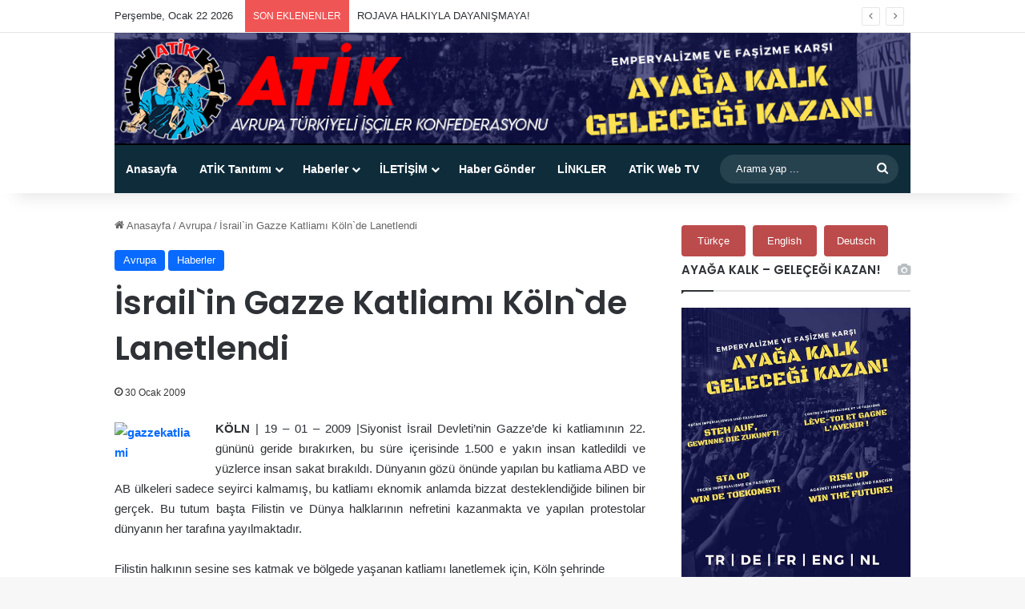

--- FILE ---
content_type: text/html; charset=UTF-8
request_url: https://www.atik-online.net/blog/israilin-gazze-katliami-kolnde-lanetlendi
body_size: 104618
content:
<!DOCTYPE html>
<html lang="tr" class="" data-skin="light" prefix="og: http://ogp.me/ns#">
<head>
	<meta charset="UTF-8" />
	<link rel="profile" href="https://gmpg.org/xfn/11" />
	<title>İsrail`in Gazze Katliamı Köln`de Lanetlendi &#8211; ATİK Online</title>

<meta http-equiv='x-dns-prefetch-control' content='on'>
<link rel='dns-prefetch' href='//cdnjs.cloudflare.com' />
<link rel='dns-prefetch' href='//ajax.googleapis.com' />
<link rel='dns-prefetch' href='//fonts.googleapis.com' />
<link rel='dns-prefetch' href='//fonts.gstatic.com' />
<link rel='dns-prefetch' href='//s.gravatar.com' />
<link rel='dns-prefetch' href='//www.google-analytics.com' />
<link rel='preload' as='script' href='https://ajax.googleapis.com/ajax/libs/webfont/1/webfont.js'>
<meta name='robots' content='max-image-preview:large' />
<link rel="alternate" type="application/rss+xml" title="ATİK Online &raquo; akışı" href="https://www.atik-online.net/feed" />

		<style type="text/css">
			:root{				
			--tie-preset-gradient-1: linear-gradient(135deg, rgba(6, 147, 227, 1) 0%, rgb(155, 81, 224) 100%);
			--tie-preset-gradient-2: linear-gradient(135deg, rgb(122, 220, 180) 0%, rgb(0, 208, 130) 100%);
			--tie-preset-gradient-3: linear-gradient(135deg, rgba(252, 185, 0, 1) 0%, rgba(255, 105, 0, 1) 100%);
			--tie-preset-gradient-4: linear-gradient(135deg, rgba(255, 105, 0, 1) 0%, rgb(207, 46, 46) 100%);
			--tie-preset-gradient-5: linear-gradient(135deg, rgb(238, 238, 238) 0%, rgb(169, 184, 195) 100%);
			--tie-preset-gradient-6: linear-gradient(135deg, rgb(74, 234, 220) 0%, rgb(151, 120, 209) 20%, rgb(207, 42, 186) 40%, rgb(238, 44, 130) 60%, rgb(251, 105, 98) 80%, rgb(254, 248, 76) 100%);
			--tie-preset-gradient-7: linear-gradient(135deg, rgb(255, 206, 236) 0%, rgb(152, 150, 240) 100%);
			--tie-preset-gradient-8: linear-gradient(135deg, rgb(254, 205, 165) 0%, rgb(254, 45, 45) 50%, rgb(107, 0, 62) 100%);
			--tie-preset-gradient-9: linear-gradient(135deg, rgb(255, 203, 112) 0%, rgb(199, 81, 192) 50%, rgb(65, 88, 208) 100%);
			--tie-preset-gradient-10: linear-gradient(135deg, rgb(255, 245, 203) 0%, rgb(182, 227, 212) 50%, rgb(51, 167, 181) 100%);
			--tie-preset-gradient-11: linear-gradient(135deg, rgb(202, 248, 128) 0%, rgb(113, 206, 126) 100%);
			--tie-preset-gradient-12: linear-gradient(135deg, rgb(2, 3, 129) 0%, rgb(40, 116, 252) 100%);
			--tie-preset-gradient-13: linear-gradient(135deg, #4D34FA, #ad34fa);
			--tie-preset-gradient-14: linear-gradient(135deg, #0057FF, #31B5FF);
			--tie-preset-gradient-15: linear-gradient(135deg, #FF007A, #FF81BD);
			--tie-preset-gradient-16: linear-gradient(135deg, #14111E, #4B4462);
			--tie-preset-gradient-17: linear-gradient(135deg, #F32758, #FFC581);

			
					--main-nav-background: #1f2024;
					--main-nav-secondry-background: rgba(0,0,0,0.2);
					--main-nav-primary-color: #0088ff;
					--main-nav-contrast-primary-color: #FFFFFF;
					--main-nav-text-color: #FFFFFF;
					--main-nav-secondry-text-color: rgba(225,255,255,0.5);
					--main-nav-main-border-color: rgba(255,255,255,0.07);
					--main-nav-secondry-border-color: rgba(255,255,255,0.04);
				
			}
		</style>
	<link rel="alternate" title="oEmbed (JSON)" type="application/json+oembed" href="https://www.atik-online.net/wp-json/oembed/1.0/embed?url=https%3A%2F%2Fwww.atik-online.net%2Fblog%2Fisrailin-gazze-katliami-kolnde-lanetlendi" />
<link rel="alternate" title="oEmbed (XML)" type="text/xml+oembed" href="https://www.atik-online.net/wp-json/oembed/1.0/embed?url=https%3A%2F%2Fwww.atik-online.net%2Fblog%2Fisrailin-gazze-katliami-kolnde-lanetlendi&#038;format=xml" />

<meta property="og:title" content="İsrail`in Gazze Katliamı Köln`de Lanetlendi - ATİK Online" />
<meta property="og:type" content="article" />
<meta property="og:description" content="KÖLN | 19 - 01 - 2009 |Siyonist İsrail Devleti&#039;nin Gazze&#039;de ki katliamının 22. gününü geride bırakır" />
<meta property="og:url" content="https://www.atik-online.net/blog/israilin-gazze-katliami-kolnde-lanetlendi" />
<meta property="og:site_name" content="ATİK Online" />
<meta name="viewport" content="width=device-width, initial-scale=1.0" /><style id='wp-img-auto-sizes-contain-inline-css' type='text/css'>
img:is([sizes=auto i],[sizes^="auto," i]){contain-intrinsic-size:3000px 1500px}
/*# sourceURL=wp-img-auto-sizes-contain-inline-css */
</style>
<style id='wp-emoji-styles-inline-css' type='text/css'>

	img.wp-smiley, img.emoji {
		display: inline !important;
		border: none !important;
		box-shadow: none !important;
		height: 1em !important;
		width: 1em !important;
		margin: 0 0.07em !important;
		vertical-align: -0.1em !important;
		background: none !important;
		padding: 0 !important;
	}
/*# sourceURL=wp-emoji-styles-inline-css */
</style>
<link rel='stylesheet' id='easy_author_image-css' href='https://www.atik-online.net/wp-content/plugins/_easy-author-image/css/easy-author-image.css?ver=6.9' type='text/css' media='all' />
<link rel='stylesheet' id='contact-form-7-css' href='https://www.atik-online.net/wp-content/plugins/contact-form-7/includes/css/styles.css?ver=6.1.4' type='text/css' media='all' />
<link rel='stylesheet' id='taqyeem-buttons-style-css' href='https://www.atik-online.net/wp-content/plugins/taqyeem-buttons/assets/style.css?ver=6.9' type='text/css' media='all' />
<link rel='stylesheet' id='wmvp-style-videos-list-css' href='https://www.atik-online.net/wp-content/plugins/wm-video-playlists/assets/css/style.css?ver=1.0.2' type='text/css' media='all' />
<link rel='stylesheet' id='tie-css-base-css' href='https://www.atik-online.net/wp-content/themes/jannah/assets/css/base.min.css?ver=7.6.4' type='text/css' media='all' />
<link rel='stylesheet' id='tie-css-styles-css' href='https://www.atik-online.net/wp-content/themes/jannah/assets/css/style.min.css?ver=7.6.4' type='text/css' media='all' />
<link rel='stylesheet' id='tie-css-widgets-css' href='https://www.atik-online.net/wp-content/themes/jannah/assets/css/widgets.min.css?ver=7.6.4' type='text/css' media='all' />
<link rel='stylesheet' id='tie-css-helpers-css' href='https://www.atik-online.net/wp-content/themes/jannah/assets/css/helpers.min.css?ver=7.6.4' type='text/css' media='all' />
<link rel='stylesheet' id='tie-fontawesome5-css' href='https://www.atik-online.net/wp-content/themes/jannah/assets/css/fontawesome.css?ver=7.6.4' type='text/css' media='all' />
<link rel='stylesheet' id='tie-css-ilightbox-css' href='https://www.atik-online.net/wp-content/themes/jannah/assets/ilightbox/dark-skin/skin.css?ver=7.6.4' type='text/css' media='all' />
<link rel='stylesheet' id='tie-css-shortcodes-css' href='https://www.atik-online.net/wp-content/themes/jannah/assets/css/plugins/shortcodes.min.css?ver=7.6.4' type='text/css' media='all' />
<link rel='stylesheet' id='tie-css-single-css' href='https://www.atik-online.net/wp-content/themes/jannah/assets/css/single.min.css?ver=7.6.4' type='text/css' media='all' />
<link rel='stylesheet' id='tie-css-print-css' href='https://www.atik-online.net/wp-content/themes/jannah/assets/css/print.css?ver=7.6.4' type='text/css' media='print' />
<link rel='stylesheet' id='taqyeem-styles-css' href='https://www.atik-online.net/wp-content/themes/jannah/assets/css/plugins/taqyeem.min.css?ver=7.6.4' type='text/css' media='all' />
<style id='taqyeem-styles-inline-css' type='text/css'>
.wf-active .logo-text,.wf-active h1,.wf-active h2,.wf-active h3,.wf-active h4,.wf-active h5,.wf-active h6,.wf-active .the-subtitle{font-family: 'Poppins';}#main-nav .main-menu-wrapper,#main-nav .menu-sub-content,#main-nav .comp-sub-menu,#main-nav ul.cats-vertical li a.is-active,#main-nav ul.cats-vertical li a:hover,#autocomplete-suggestions.search-in-main-nav{background-color: #0f2c3b;}#main-nav{border-width: 0;}#theme-header #main-nav:not(.fixed-nav){bottom: 0;}#main-nav .icon-basecloud-bg:after{color: #0f2c3b;}#autocomplete-suggestions.search-in-main-nav{border-color: rgba(255,255,255,0.07);}.main-nav-boxed #main-nav .main-menu-wrapper{border-width: 0;}#main-nav a:not(:hover),#main-nav a.social-link:not(:hover) span,#main-nav .dropdown-social-icons li a span,#autocomplete-suggestions.search-in-main-nav a{color: #ffffff;}.main-nav,.search-in-main-nav{--main-nav-primary-color: #c20404;--tie-buttons-color: #c20404;--tie-buttons-border-color: #c20404;--tie-buttons-text: #FFFFFF;--tie-buttons-hover-color: #a40000;}#main-nav .mega-links-head:after,#main-nav .cats-horizontal a.is-active,#main-nav .cats-horizontal a:hover,#main-nav .spinner > div{background-color: #c20404;}#main-nav .menu ul li:hover > a,#main-nav .menu ul li.current-menu-item:not(.mega-link-column) > a,#main-nav .components a:hover,#main-nav .components > li:hover > a,#main-nav #search-submit:hover,#main-nav .cats-vertical a.is-active,#main-nav .cats-vertical a:hover,#main-nav .mega-menu .post-meta a:hover,#main-nav .mega-menu .post-box-title a:hover,#autocomplete-suggestions.search-in-main-nav a:hover,#main-nav .spinner-circle:after{color: #c20404;}#main-nav .menu > li.tie-current-menu > a,#main-nav .menu > li:hover > a,.theme-header #main-nav .mega-menu .cats-horizontal a.is-active,.theme-header #main-nav .mega-menu .cats-horizontal a:hover{color: #FFFFFF;}#main-nav .menu > li.tie-current-menu > a:before,#main-nav .menu > li:hover > a:before{border-top-color: #FFFFFF;}#main-nav,#main-nav input,#main-nav #search-submit,#main-nav .fa-spinner,#main-nav .comp-sub-menu,#main-nav .tie-weather-widget{color: #ffffff;}#main-nav input::-moz-placeholder{color: #ffffff;}#main-nav input:-moz-placeholder{color: #ffffff;}#main-nav input:-ms-input-placeholder{color: #ffffff;}#main-nav input::-webkit-input-placeholder{color: #ffffff;}#main-nav .mega-menu .post-meta,#main-nav .mega-menu .post-meta a,#autocomplete-suggestions.search-in-main-nav .post-meta{color: rgba(255,255,255,0.6);}#main-nav .weather-icon .icon-cloud,#main-nav .weather-icon .icon-basecloud-bg,#main-nav .weather-icon .icon-cloud-behind{color: #ffffff !important;}@media (min-width: 1200px){.container{width: auto;}}.boxed-layout #tie-wrapper,.boxed-layout .fixed-nav{max-width: 1054px;}@media (min-width: 1024px){.container,.wide-next-prev-slider-wrapper .slider-main-container{max-width: 1024px;}}.tie-insta-header {margin-bottom: 15px;}.tie-insta-avatar a {width: 70px;height: 70px;display: block;position: relative;float: left;margin-right: 15px;margin-bottom: 15px;}.tie-insta-avatar a:before {content: "";position: absolute;width: calc(100% + 6px);height: calc(100% + 6px);left: -3px;top: -3px;border-radius: 50%;background: #d6249f;background: radial-gradient(circle at 30% 107%,#fdf497 0%,#fdf497 5%,#fd5949 45%,#d6249f 60%,#285AEB 90%);}.tie-insta-avatar a:after {position: absolute;content: "";width: calc(100% + 3px);height: calc(100% + 3px);left: -2px;top: -2px;border-radius: 50%;background: #fff;}.dark-skin .tie-insta-avatar a:after {background: #27292d;}.tie-insta-avatar img {border-radius: 50%;position: relative;z-index: 2;transition: all 0.25s;}.tie-insta-avatar img:hover {box-shadow: 0px 0px 15px 0 #6b54c6;}.tie-insta-info {font-size: 1.3em;font-weight: bold;margin-bottom: 5px;}
/*# sourceURL=taqyeem-styles-inline-css */
</style>
<script type="text/javascript" src="https://www.atik-online.net/wp-includes/js/jquery/jquery.min.js?ver=3.7.1" id="jquery-core-js"></script>
<script type="text/javascript" src="https://www.atik-online.net/wp-includes/js/jquery/jquery-migrate.min.js?ver=3.4.1" id="jquery-migrate-js"></script>
<link rel="https://api.w.org/" href="https://www.atik-online.net/wp-json/" /><link rel="alternate" title="JSON" type="application/json" href="https://www.atik-online.net/wp-json/wp/v2/posts/659" /><link rel="EditURI" type="application/rsd+xml" title="RSD" href="https://www.atik-online.net/xmlrpc.php?rsd" />
<meta name="generator" content="WordPress 6.9" />
<link rel="canonical" href="https://www.atik-online.net/blog/israilin-gazze-katliami-kolnde-lanetlendi" />
<link rel='shortlink' href='https://www.atik-online.net/?p=659' />
<script type='text/javascript'>
/* <![CDATA[ */
var taqyeem = {"ajaxurl":"https://www.atik-online.net/wp-admin/admin-ajax.php" , "your_rating":"Your Rating:"};
/* ]]> */
</script>

<style>html:not(.dark-skin) .light-skin{--wmvp-playlist-head-bg: var(--brand-color);--wmvp-playlist-head-color: var(--bright-color);--wmvp-current-video-bg: #f2f4f5;--wmvp-current-video-color: #000;--wmvp-playlist-bg: #fff;--wmvp-playlist-color: #000;--wmvp-playlist-outer-border: 1px solid rgba(0,0,0,0.07);--wmvp-playlist-inner-border-color: rgba(0,0,0,0.07);}</style><style>.dark-skin{--wmvp-playlist-head-bg: #131416;--wmvp-playlist-head-color: #fff;--wmvp-current-video-bg: #24262a;--wmvp-current-video-color: #fff;--wmvp-playlist-bg: #1a1b1f;--wmvp-playlist-color: #fff;--wmvp-playlist-outer-border: 1px solid rgba(0,0,0,0.07);--wmvp-playlist-inner-border-color: rgba(255,255,255,0.05);}</style> <meta name="description" content="KÖLN | 19 - 01 - 2009 |Siyonist İsrail Devleti&#039;nin Gazze&#039;de ki katliamının 22. gününü geride bırakırken, bu süre içerisinde 1.500 e yakın insan katled" /><meta http-equiv="X-UA-Compatible" content="IE=edge">
<link rel="icon" href="https://www.atik-online.net/wp-content/uploads/2015/09/cropped-atiknew2-32x32.jpg" sizes="32x32" />
<link rel="icon" href="https://www.atik-online.net/wp-content/uploads/2015/09/cropped-atiknew2-192x192.jpg" sizes="192x192" />
<link rel="apple-touch-icon" href="https://www.atik-online.net/wp-content/uploads/2015/09/cropped-atiknew2-180x180.jpg" />
<meta name="msapplication-TileImage" content="https://www.atik-online.net/wp-content/uploads/2015/09/cropped-atiknew2-270x270.jpg" />
<style id='global-styles-inline-css' type='text/css'>
:root{--wp--preset--aspect-ratio--square: 1;--wp--preset--aspect-ratio--4-3: 4/3;--wp--preset--aspect-ratio--3-4: 3/4;--wp--preset--aspect-ratio--3-2: 3/2;--wp--preset--aspect-ratio--2-3: 2/3;--wp--preset--aspect-ratio--16-9: 16/9;--wp--preset--aspect-ratio--9-16: 9/16;--wp--preset--color--black: #000000;--wp--preset--color--cyan-bluish-gray: #abb8c3;--wp--preset--color--white: #ffffff;--wp--preset--color--pale-pink: #f78da7;--wp--preset--color--vivid-red: #cf2e2e;--wp--preset--color--luminous-vivid-orange: #ff6900;--wp--preset--color--luminous-vivid-amber: #fcb900;--wp--preset--color--light-green-cyan: #7bdcb5;--wp--preset--color--vivid-green-cyan: #00d084;--wp--preset--color--pale-cyan-blue: #8ed1fc;--wp--preset--color--vivid-cyan-blue: #0693e3;--wp--preset--color--vivid-purple: #9b51e0;--wp--preset--color--global-color: #0088ff;--wp--preset--gradient--vivid-cyan-blue-to-vivid-purple: linear-gradient(135deg,rgb(6,147,227) 0%,rgb(155,81,224) 100%);--wp--preset--gradient--light-green-cyan-to-vivid-green-cyan: linear-gradient(135deg,rgb(122,220,180) 0%,rgb(0,208,130) 100%);--wp--preset--gradient--luminous-vivid-amber-to-luminous-vivid-orange: linear-gradient(135deg,rgb(252,185,0) 0%,rgb(255,105,0) 100%);--wp--preset--gradient--luminous-vivid-orange-to-vivid-red: linear-gradient(135deg,rgb(255,105,0) 0%,rgb(207,46,46) 100%);--wp--preset--gradient--very-light-gray-to-cyan-bluish-gray: linear-gradient(135deg,rgb(238,238,238) 0%,rgb(169,184,195) 100%);--wp--preset--gradient--cool-to-warm-spectrum: linear-gradient(135deg,rgb(74,234,220) 0%,rgb(151,120,209) 20%,rgb(207,42,186) 40%,rgb(238,44,130) 60%,rgb(251,105,98) 80%,rgb(254,248,76) 100%);--wp--preset--gradient--blush-light-purple: linear-gradient(135deg,rgb(255,206,236) 0%,rgb(152,150,240) 100%);--wp--preset--gradient--blush-bordeaux: linear-gradient(135deg,rgb(254,205,165) 0%,rgb(254,45,45) 50%,rgb(107,0,62) 100%);--wp--preset--gradient--luminous-dusk: linear-gradient(135deg,rgb(255,203,112) 0%,rgb(199,81,192) 50%,rgb(65,88,208) 100%);--wp--preset--gradient--pale-ocean: linear-gradient(135deg,rgb(255,245,203) 0%,rgb(182,227,212) 50%,rgb(51,167,181) 100%);--wp--preset--gradient--electric-grass: linear-gradient(135deg,rgb(202,248,128) 0%,rgb(113,206,126) 100%);--wp--preset--gradient--midnight: linear-gradient(135deg,rgb(2,3,129) 0%,rgb(40,116,252) 100%);--wp--preset--font-size--small: 13px;--wp--preset--font-size--medium: 20px;--wp--preset--font-size--large: 36px;--wp--preset--font-size--x-large: 42px;--wp--preset--spacing--20: 0.44rem;--wp--preset--spacing--30: 0.67rem;--wp--preset--spacing--40: 1rem;--wp--preset--spacing--50: 1.5rem;--wp--preset--spacing--60: 2.25rem;--wp--preset--spacing--70: 3.38rem;--wp--preset--spacing--80: 5.06rem;--wp--preset--shadow--natural: 6px 6px 9px rgba(0, 0, 0, 0.2);--wp--preset--shadow--deep: 12px 12px 50px rgba(0, 0, 0, 0.4);--wp--preset--shadow--sharp: 6px 6px 0px rgba(0, 0, 0, 0.2);--wp--preset--shadow--outlined: 6px 6px 0px -3px rgb(255, 255, 255), 6px 6px rgb(0, 0, 0);--wp--preset--shadow--crisp: 6px 6px 0px rgb(0, 0, 0);}:where(.is-layout-flex){gap: 0.5em;}:where(.is-layout-grid){gap: 0.5em;}body .is-layout-flex{display: flex;}.is-layout-flex{flex-wrap: wrap;align-items: center;}.is-layout-flex > :is(*, div){margin: 0;}body .is-layout-grid{display: grid;}.is-layout-grid > :is(*, div){margin: 0;}:where(.wp-block-columns.is-layout-flex){gap: 2em;}:where(.wp-block-columns.is-layout-grid){gap: 2em;}:where(.wp-block-post-template.is-layout-flex){gap: 1.25em;}:where(.wp-block-post-template.is-layout-grid){gap: 1.25em;}.has-black-color{color: var(--wp--preset--color--black) !important;}.has-cyan-bluish-gray-color{color: var(--wp--preset--color--cyan-bluish-gray) !important;}.has-white-color{color: var(--wp--preset--color--white) !important;}.has-pale-pink-color{color: var(--wp--preset--color--pale-pink) !important;}.has-vivid-red-color{color: var(--wp--preset--color--vivid-red) !important;}.has-luminous-vivid-orange-color{color: var(--wp--preset--color--luminous-vivid-orange) !important;}.has-luminous-vivid-amber-color{color: var(--wp--preset--color--luminous-vivid-amber) !important;}.has-light-green-cyan-color{color: var(--wp--preset--color--light-green-cyan) !important;}.has-vivid-green-cyan-color{color: var(--wp--preset--color--vivid-green-cyan) !important;}.has-pale-cyan-blue-color{color: var(--wp--preset--color--pale-cyan-blue) !important;}.has-vivid-cyan-blue-color{color: var(--wp--preset--color--vivid-cyan-blue) !important;}.has-vivid-purple-color{color: var(--wp--preset--color--vivid-purple) !important;}.has-black-background-color{background-color: var(--wp--preset--color--black) !important;}.has-cyan-bluish-gray-background-color{background-color: var(--wp--preset--color--cyan-bluish-gray) !important;}.has-white-background-color{background-color: var(--wp--preset--color--white) !important;}.has-pale-pink-background-color{background-color: var(--wp--preset--color--pale-pink) !important;}.has-vivid-red-background-color{background-color: var(--wp--preset--color--vivid-red) !important;}.has-luminous-vivid-orange-background-color{background-color: var(--wp--preset--color--luminous-vivid-orange) !important;}.has-luminous-vivid-amber-background-color{background-color: var(--wp--preset--color--luminous-vivid-amber) !important;}.has-light-green-cyan-background-color{background-color: var(--wp--preset--color--light-green-cyan) !important;}.has-vivid-green-cyan-background-color{background-color: var(--wp--preset--color--vivid-green-cyan) !important;}.has-pale-cyan-blue-background-color{background-color: var(--wp--preset--color--pale-cyan-blue) !important;}.has-vivid-cyan-blue-background-color{background-color: var(--wp--preset--color--vivid-cyan-blue) !important;}.has-vivid-purple-background-color{background-color: var(--wp--preset--color--vivid-purple) !important;}.has-black-border-color{border-color: var(--wp--preset--color--black) !important;}.has-cyan-bluish-gray-border-color{border-color: var(--wp--preset--color--cyan-bluish-gray) !important;}.has-white-border-color{border-color: var(--wp--preset--color--white) !important;}.has-pale-pink-border-color{border-color: var(--wp--preset--color--pale-pink) !important;}.has-vivid-red-border-color{border-color: var(--wp--preset--color--vivid-red) !important;}.has-luminous-vivid-orange-border-color{border-color: var(--wp--preset--color--luminous-vivid-orange) !important;}.has-luminous-vivid-amber-border-color{border-color: var(--wp--preset--color--luminous-vivid-amber) !important;}.has-light-green-cyan-border-color{border-color: var(--wp--preset--color--light-green-cyan) !important;}.has-vivid-green-cyan-border-color{border-color: var(--wp--preset--color--vivid-green-cyan) !important;}.has-pale-cyan-blue-border-color{border-color: var(--wp--preset--color--pale-cyan-blue) !important;}.has-vivid-cyan-blue-border-color{border-color: var(--wp--preset--color--vivid-cyan-blue) !important;}.has-vivid-purple-border-color{border-color: var(--wp--preset--color--vivid-purple) !important;}.has-vivid-cyan-blue-to-vivid-purple-gradient-background{background: var(--wp--preset--gradient--vivid-cyan-blue-to-vivid-purple) !important;}.has-light-green-cyan-to-vivid-green-cyan-gradient-background{background: var(--wp--preset--gradient--light-green-cyan-to-vivid-green-cyan) !important;}.has-luminous-vivid-amber-to-luminous-vivid-orange-gradient-background{background: var(--wp--preset--gradient--luminous-vivid-amber-to-luminous-vivid-orange) !important;}.has-luminous-vivid-orange-to-vivid-red-gradient-background{background: var(--wp--preset--gradient--luminous-vivid-orange-to-vivid-red) !important;}.has-very-light-gray-to-cyan-bluish-gray-gradient-background{background: var(--wp--preset--gradient--very-light-gray-to-cyan-bluish-gray) !important;}.has-cool-to-warm-spectrum-gradient-background{background: var(--wp--preset--gradient--cool-to-warm-spectrum) !important;}.has-blush-light-purple-gradient-background{background: var(--wp--preset--gradient--blush-light-purple) !important;}.has-blush-bordeaux-gradient-background{background: var(--wp--preset--gradient--blush-bordeaux) !important;}.has-luminous-dusk-gradient-background{background: var(--wp--preset--gradient--luminous-dusk) !important;}.has-pale-ocean-gradient-background{background: var(--wp--preset--gradient--pale-ocean) !important;}.has-electric-grass-gradient-background{background: var(--wp--preset--gradient--electric-grass) !important;}.has-midnight-gradient-background{background: var(--wp--preset--gradient--midnight) !important;}.has-small-font-size{font-size: var(--wp--preset--font-size--small) !important;}.has-medium-font-size{font-size: var(--wp--preset--font-size--medium) !important;}.has-large-font-size{font-size: var(--wp--preset--font-size--large) !important;}.has-x-large-font-size{font-size: var(--wp--preset--font-size--x-large) !important;}
/*# sourceURL=global-styles-inline-css */
</style>
<link rel='stylesheet' id='mediaelement-css' href='https://www.atik-online.net/wp-includes/js/mediaelement/mediaelementplayer-legacy.min.css?ver=4.2.17' type='text/css' media='all' />
<link rel='stylesheet' id='wp-mediaelement-css' href='https://www.atik-online.net/wp-includes/js/mediaelement/wp-mediaelement.min.css?ver=6.9' type='text/css' media='all' />
</head>

<body id="tie-body" class="wp-singular post-template-default single single-post postid-659 single-format-standard wp-theme-jannah tie-no-js wrapper-has-shadow block-head-1 magazine2 is-thumb-overlay-disabled is-desktop is-header-layout-3 sidebar-right has-sidebar post-layout-1 narrow-title-narrow-media has-mobile-share">



<div class="background-overlay">

	<div id="tie-container" class="site tie-container">

		
		<div id="tie-wrapper">
			
<header id="theme-header" class="theme-header header-layout-3 main-nav-dark main-nav-default-dark main-nav-below main-nav-boxed no-stream-item top-nav-active top-nav-light top-nav-default-light top-nav-above has-shadow has-full-width-logo mobile-components-row mobile-header-default">
	
<nav id="top-nav"  class="has-date-breaking-components top-nav header-nav has-breaking-news" aria-label="İkincil Menü">
	<div class="container">
		<div class="topbar-wrapper">

			
					<div class="topbar-today-date">
						Perşembe, Ocak 22 2026					</div>
					
			<div class="tie-alignleft">
				
<div class="breaking controls-is-active">

	<span class="breaking-title">
		<span class="tie-icon-bolt breaking-icon" aria-hidden="true"></span>
		<span class="breaking-title-text">SON EKLENENLER</span>
	</span>

	<ul id="breaking-news-in-header" class="breaking-news" data-type="reveal" data-arrows="true">

		
							<li class="news-item">
								<a href="https://www.atik-online.net/blog/rojava-halkiyla-dayanismaya">ROJAVA HALKIYLA DAYANIŞMAYA!</a>
							</li>

							
							<li class="news-item">
								<a href="https://www.atik-online.net/blog/sheffieldda-rojava-ile-dayanisma-mitingi-jin-jiyan-azadi-meydanlarda-yankilandi">Sheffield’da Rojava ile dayanışma mitingi: “Jin, Jiyan, Azadî” meydanlarda yankılandı</a>
							</li>

							
							<li class="news-item">
								<a href="https://www.atik-online.net/blog/innsbruckta-engellilerin-sosyal-haklarina-saldiriya-tepki-27-ekimde-eylem-cagrisi">Innsbruck’ta Engellilerin Sosyal Haklarına Saldırıya Tepki: 27 Ekim’de Eylem Çağrısı</a>
							</li>

							
							<li class="news-item">
								<a href="https://www.atik-online.net/blog/belcikada-30-bin-kisiden-iklim-ve-sosyal-adalet-icin-bueyuek-yuerueyues">Belçika’da 30 Bin Kişiden İklim ve Sosyal Adalet İçin Büyük Yürüyüş</a>
							</li>

							
							<li class="news-item">
								<a href="https://www.atik-online.net/blog/umuda-haykirisin-25-devrimci-sanat-yilini-coskuyla-selamliyoruz">Umuda Haykırış’ın 25. Sanat Yılını Coşkuyla Selamlıyoruz</a>
							</li>

							
							<li class="news-item">
								<a href="https://www.atik-online.net/blog/viyanada-adalet-eylemi-tecavuez-saniklarinin-serbest-birakilmasina-tepki">Viyana’da Adalet Eylemi: Tecavüz Sanıklarının Serbest Bırakılmasına Tepki</a>
							</li>

							
							<li class="news-item">
								<a href="https://www.atik-online.net/blog/tohum-kueltuer-dernegi-umuda-haykirisin-25-yilinda-devrimci-selamlarimizi-iletiyoruz">Tohum Kültür Derneği: Umuda Haykırış’ın 25. Yılında Devrimci Selamlarımızı İletiyoruz!</a>
							</li>

							
							<li class="news-item">
								<a href="https://www.atik-online.net/blog/stuttgart-tohum-kueltuer-derneginde-pazar-etkinlikleri">Stuttgart Tohum Kültür Derneği’nde Pazar Etkinlikleri</a>
							</li>

							
							<li class="news-item">
								<a href="https://www.atik-online.net/blog/baski-artiyor-jakob-reimann">Baskı Artıyor | Jakob Reimann</a>
							</li>

							
							<li class="news-item">
								<a href="https://www.atik-online.net/blog/umuda-haykirisin-direnis-yilini-belcikadan-selamliyoruz">Umuda Haykırış&#8217;ın Direniş Yılını Belçika&#8217;dan Selamlıyoruz</a>
							</li>

							
	</ul>
</div><!-- #breaking /-->
			</div><!-- .tie-alignleft /-->

			<div class="tie-alignright">
				<ul class="components"></ul><!-- Components -->			</div><!-- .tie-alignright /-->

		</div><!-- .topbar-wrapper /-->
	</div><!-- .container /-->
</nav><!-- #top-nav /-->

<div class="container header-container">
	<div class="tie-row logo-row">

		
		<div class="logo-wrapper">
			<div class="tie-col-md-4 logo-container clearfix">
				<div id="mobile-header-components-area_1" class="mobile-header-components"><ul class="components"><li class="mobile-component_menu custom-menu-link"><a href="#" id="mobile-menu-icon" class=""><span class="tie-mobile-menu-icon nav-icon is-layout-1"></span><span class="screen-reader-text">Menü</span></a></li></ul></div>
		<div id="logo" class="image-logo" >

			
			<a title="ATİK Online" href="https://www.atik-online.net/">
				
				<picture class="tie-logo-default tie-logo-picture">
					
					<source class="tie-logo-source-default tie-logo-source" srcset="https://www.atik-online.net/wp-content/uploads/2024/10/AHM-Titel-1024-x-144-2.png">
					<img class="tie-logo-img-default tie-logo-img" src="https://www.atik-online.net/wp-content/uploads/2024/10/AHM-Titel-1024-x-144-2.png" alt="ATİK Online" width="1024" height="144" />
				</picture>
						</a>

			
		</div><!-- #logo /-->

		<div id="mobile-header-components-area_2" class="mobile-header-components"><ul class="components"><li class="mobile-component_search custom-menu-link">
				<a href="#" class="tie-search-trigger-mobile">
					<span class="tie-icon-search tie-search-icon" aria-hidden="true"></span>
					<span class="screen-reader-text">Arama yap ...</span>
				</a>
			</li></ul></div>			</div><!-- .tie-col /-->
		</div><!-- .logo-wrapper /-->

		
	</div><!-- .tie-row /-->
</div><!-- .container /-->

<div class="main-nav-wrapper">
	<nav id="main-nav" data-skin="search-in-main-nav" class="main-nav header-nav live-search-parent menu-style-solid-bg"  aria-label="Birincil Menü">
		<div class="container">

			<div class="main-menu-wrapper">

				
				<div id="menu-components-wrap">

					
					<div class="main-menu main-menu-wrap">
						<div id="main-nav-menu" class="main-menu header-menu"><ul id="menu-en-ust-menu" class="menu"><li id="menu-item-17329" class="menu-item menu-item-type-custom menu-item-object-custom menu-item-home menu-item-17329"><a href="http://www.atik-online.net/">Anasayfa</a></li>
<li id="menu-item-17267" class="menu-item menu-item-type-post_type menu-item-object-page menu-item-has-children menu-item-17267"><a href="https://www.atik-online.net/atiktanitim">ATİK Tanıtımı</a>
<ul class="sub-menu menu-sub-content">
	<li id="menu-item-17268" class="menu-item menu-item-type-post_type menu-item-object-page menu-item-17268"><a href="https://www.atik-online.net/atiktanitim/atik-tuzugu">ATİK Tüzüğü</a></li>
	<li id="menu-item-17269" class="menu-item menu-item-type-post_type menu-item-object-page menu-item-17269"><a href="https://www.atik-online.net/atiktanitim/atik-programi">ATİK Programı</a></li>
	<li id="menu-item-17270" class="menu-item menu-item-type-post_type menu-item-object-page menu-item-has-children menu-item-17270"><a href="https://www.atik-online.net/atiktanitim/federasyonlar">Federasyonlar</a>
	<ul class="sub-menu menu-sub-content">
		<li id="menu-item-17271" class="menu-item menu-item-type-post_type menu-item-object-page menu-item-17271"><a href="https://www.atik-online.net/atiktanitim/federasyonlar/atif">ATİF</a></li>
		<li id="menu-item-17274" class="menu-item menu-item-type-post_type menu-item-object-page menu-item-17274"><a href="https://www.atik-online.net/atiktanitim/federasyonlar/htif">HTİF</a></li>
		<li id="menu-item-74783" class="menu-item menu-item-type-post_type menu-item-object-page menu-item-74783"><a href="https://www.atik-online.net/atiktanitim/federasyonlar/belcika-komitesi">Belçika Komitesi</a></li>
		<li id="menu-item-17273" class="menu-item menu-item-type-post_type menu-item-object-page menu-item-17273"><a href="https://www.atik-online.net/atiktanitim/federasyonlar/fransa-komitesi">Fransa Komitesi</a></li>
		<li id="menu-item-17275" class="menu-item menu-item-type-post_type menu-item-object-page menu-item-17275"><a href="https://www.atik-online.net/atiktanitim/federasyonlar/ingiltere-komitesi">İngiltere Komitesi</a></li>
		<li id="menu-item-74786" class="menu-item menu-item-type-post_type menu-item-object-page menu-item-74786"><a href="https://www.atik-online.net/atiktanitim/federasyonlar/isvicre-komitesi">İsviçre Komitesi</a></li>
		<li id="menu-item-74821" class="menu-item menu-item-type-post_type menu-item-object-page menu-item-74821"><a href="https://www.atik-online.net/isvec-komitesi">İSVEÇ KOMİTESİ</a></li>
	</ul>
</li>
	<li id="menu-item-17277" class="menu-item menu-item-type-post_type menu-item-object-page menu-item-17277"><a href="https://www.atik-online.net/atiktanitim/ydg">YDG</a></li>
	<li id="menu-item-17278" class="menu-item menu-item-type-post_type menu-item-object-page menu-item-17278"><a href="https://www.atik-online.net/atiktanitim/yeni-kadin">Yeni Kadın</a></li>
	<li id="menu-item-17280" class="menu-item menu-item-type-post_type menu-item-object-page menu-item-has-children menu-item-17280"><a href="https://www.atik-online.net/yayinlar">Yayınlar</a>
	<ul class="sub-menu menu-sub-content">
		<li id="menu-item-74788" class="menu-item menu-item-type-post_type menu-item-object-page menu-item-74788"><a href="https://www.atik-online.net/yayinlar/canli-yayinlarimiz">CANLI YAYINLARIMIZ</a></li>
		<li id="menu-item-17281" class="menu-item menu-item-type-post_type menu-item-object-page menu-item-17281"><a href="https://www.atik-online.net/yayinlar/mucadele">Mücadele</a></li>
	</ul>
</li>
</ul>
</li>
<li id="menu-item-74798" class="menu-item menu-item-type-taxonomy menu-item-object-category current-post-ancestor current-menu-parent current-post-parent menu-item-has-children menu-item-74798"><a href="https://www.atik-online.net/blog/category/haberler">Haberler</a>
<ul class="sub-menu menu-sub-content">
	<li id="menu-item-74808" class="menu-item menu-item-type-taxonomy menu-item-object-category current-post-ancestor current-menu-parent current-post-parent menu-item-74808"><a href="https://www.atik-online.net/blog/category/avrupa">Avrupa</a></li>
	<li id="menu-item-74799" class="menu-item menu-item-type-taxonomy menu-item-object-category menu-item-74799"><a href="https://www.atik-online.net/blog/category/turkiye">TÜRKİYE</a></li>
	<li id="menu-item-74800" class="menu-item menu-item-type-taxonomy menu-item-object-category menu-item-74800"><a href="https://www.atik-online.net/blog/category/dunya">Dünya</a></li>
	<li id="menu-item-74802" class="menu-item menu-item-type-taxonomy menu-item-object-category menu-item-74802"><a href="https://www.atik-online.net/blog/category/kadin">Kadın</a></li>
	<li id="menu-item-74803" class="menu-item menu-item-type-taxonomy menu-item-object-category menu-item-74803"><a href="https://www.atik-online.net/blog/category/munih-davasi">MÜNİH DAVASI</a></li>
	<li id="menu-item-74801" class="menu-item menu-item-type-taxonomy menu-item-object-category menu-item-74801"><a href="https://www.atik-online.net/blog/category/bildiriler">Bildiriler</a></li>
	<li id="menu-item-74804" class="menu-item menu-item-type-taxonomy menu-item-object-category menu-item-74804"><a href="https://www.atik-online.net/blog/category/emegin-gundemi">EMEĞİN GÜNDEMİ</a></li>
	<li id="menu-item-74805" class="menu-item menu-item-type-taxonomy menu-item-object-category menu-item-74805"><a href="https://www.atik-online.net/blog/category/ydg-bildiriler">YDG</a></li>
	<li id="menu-item-74806" class="menu-item menu-item-type-taxonomy menu-item-object-category menu-item-74806"><a href="https://www.atik-online.net/blog/category/kultur-sanat">Kültür-Sanat</a></li>
	<li id="menu-item-74807" class="menu-item menu-item-type-taxonomy menu-item-object-category menu-item-74807"><a href="https://www.atik-online.net/blog/category/roportaj">Röportaj</a></li>
</ul>
</li>
<li id="menu-item-17284" class="menu-item menu-item-type-post_type menu-item-object-page menu-item-has-children menu-item-17284"><a href="https://www.atik-online.net/iletisim">İLETİŞİM</a>
<ul class="sub-menu menu-sub-content">
	<li id="menu-item-17285" class="menu-item menu-item-type-post_type menu-item-object-page menu-item-has-children menu-item-17285"><a href="https://www.atik-online.net/iletisim/dernek-adresleri">Dernek Adresleri</a>
	<ul class="sub-menu menu-sub-content">
		<li id="menu-item-17286" class="menu-item menu-item-type-post_type menu-item-object-page menu-item-17286"><a href="https://www.atik-online.net/iletisim/dernek-adresleri/almanya">Almanya</a></li>
		<li id="menu-item-17287" class="menu-item menu-item-type-post_type menu-item-object-page menu-item-17287"><a href="https://www.atik-online.net/iletisim/dernek-adresleri/avusturya">Avusturya</a></li>
		<li id="menu-item-17288" class="menu-item menu-item-type-post_type menu-item-object-page menu-item-17288"><a href="https://www.atik-online.net/iletisim/dernek-adresleri/fransa">Fransa</a></li>
		<li id="menu-item-17289" class="menu-item menu-item-type-post_type menu-item-object-page menu-item-17289"><a href="https://www.atik-online.net/iletisim/dernek-adresleri/hollanda">Hollanda</a></li>
		<li id="menu-item-17290" class="menu-item menu-item-type-post_type menu-item-object-page menu-item-17290"><a href="https://www.atik-online.net/iletisim/dernek-adresleri/ingiltere">İngiltere</a></li>
		<li id="menu-item-17291" class="menu-item menu-item-type-post_type menu-item-object-page menu-item-17291"><a href="https://www.atik-online.net/iletisim/dernek-adresleri/isvicre">İsviçre</a></li>
	</ul>
</li>
	<li id="menu-item-17293" class="menu-item menu-item-type-post_type menu-item-object-page menu-item-17293"><a href="https://www.atik-online.net/iletisim/ydg">YDG</a></li>
	<li id="menu-item-17292" class="menu-item menu-item-type-post_type menu-item-object-page menu-item-17292"><a href="https://www.atik-online.net/iletisim/kadinlar-komisyonu">Yeni Kadın</a></li>
</ul>
</li>
<li id="menu-item-31570" class="menu-item menu-item-type-post_type menu-item-object-page menu-item-31570"><a href="https://www.atik-online.net/haber-gonder">Haber Gönder</a></li>
<li id="menu-item-17295" class="menu-item menu-item-type-post_type menu-item-object-page menu-item-17295"><a href="https://www.atik-online.net/linkler">LİNKLER</a></li>
<li id="menu-item-76606" class="menu-item menu-item-type-taxonomy menu-item-object-category menu-item-76606"><a href="https://www.atik-online.net/blog/category/atik-tv">ATİK Web TV</a></li>
</ul></div>					</div><!-- .main-menu /-->

					<ul class="components">			<li class="search-bar menu-item custom-menu-link" aria-label="Ara">
				<form method="get" id="search" action="https://www.atik-online.net/">
					<input id="search-input" class="is-ajax-search"  inputmode="search" type="text" name="s" title="Arama yap ..." placeholder="Arama yap ..." />
					<button id="search-submit" type="submit">
						<span class="tie-icon-search tie-search-icon" aria-hidden="true"></span>
						<span class="screen-reader-text">Arama yap ...</span>
					</button>
				</form>
			</li>
			</ul><!-- Components -->
				</div><!-- #menu-components-wrap /-->
			</div><!-- .main-menu-wrapper /-->
		</div><!-- .container /-->

			</nav><!-- #main-nav /-->
</div><!-- .main-nav-wrapper /-->

</header>

<div id="content" class="site-content container"><div id="main-content-row" class="tie-row main-content-row">

<div class="main-content tie-col-md-8 tie-col-xs-12" role="main">

	
	<article id="the-post" class="container-wrapper post-content tie-standard">

		
<header class="entry-header-outer">

	<nav id="breadcrumb"><a href="https://www.atik-online.net/"><span class="tie-icon-home" aria-hidden="true"></span> Anasayfa</a><em class="delimiter">/</em><a href="https://www.atik-online.net/blog/category/avrupa">Avrupa</a><em class="delimiter">/</em><span class="current">İsrail`in Gazze Katliamı Köln`de Lanetlendi</span></nav><script type="application/ld+json">{"@context":"http:\/\/schema.org","@type":"BreadcrumbList","@id":"#Breadcrumb","itemListElement":[{"@type":"ListItem","position":1,"item":{"name":"Anasayfa","@id":"https:\/\/www.atik-online.net\/"}},{"@type":"ListItem","position":2,"item":{"name":"Avrupa","@id":"https:\/\/www.atik-online.net\/blog\/category\/avrupa"}}]}</script>
	<div class="entry-header">

		<span class="post-cat-wrap"><a class="post-cat tie-cat-5636" href="https://www.atik-online.net/blog/category/avrupa">Avrupa</a><a class="post-cat tie-cat-13" href="https://www.atik-online.net/blog/category/haberler">Haberler</a></span>
		<h1 class="post-title entry-title">
			İsrail`in Gazze Katliamı Köln`de Lanetlendi		</h1>

		<div class="single-post-meta post-meta clearfix"><span class="date meta-item tie-icon">30 Ocak 2009</span></div><!-- .post-meta -->	</div><!-- .entry-header /-->

	
	
</header><!-- .entry-header-outer /-->



		<div class="entry-content entry clearfix">

			
			<p style="text-align: justify;"><strong><a rel="attachment wp-att-660" href="http://www.ydg-online.org/ahmtr/wp-content/uploads/2009/01/gazzekatliami.jpg"><img decoding="async" class="alignleft size-thumbnail wp-image-660" title="gazzekatliami" src="http://www.ydg-online.org/ahmtr/wp-content/uploads/2009/01/gazzekatliami-100x100.jpg" alt="gazzekatliami" width="100" height="100" /></a>KÖLN</strong> | 19 &#8211; 01 &#8211; 2009 |Siyonist İsrail Devleti&#8217;nin Gazze&#8217;de ki katliamının 22. gününü geride bırakırken, bu süre içerisinde 1.500 e yakın insan katledildi ve yüzlerce insan sakat bırakıldı. Dünyanın gözü önünde yapılan bu katliama ABD ve AB ülkeleri sadece seyirci kalmamış, bu katliamı eknomik anlamda bizzat desteklendiğide bilinen bir gerçek. Bu tutum başta Filistin ve Dünya halklarının nefretini kazanmakta ve yapılan protestolar dünyanın her tarafına yayılmaktadır.</p>
<p>Filistin halkının sesine ses katmak ve bölgede yaşanan katliamı lanetlemek için, Köln şehrinde aralarında ATİK, YDG ve ILPS gibi kurumlarında bulunduğu birçok Devrimci-Demokrat kurumlarla ortak olarak bir eylem düzenlendi. 2.000 kişinin katıldığı eylem Köln-Dom Klisesi önünde yapılan Miting ile saat 15&#8217;te baslatıldı. Yürüyüş güzergahı boyunca &#8221; Tod, tod, tod dem Faschismus überall&#8221;, &#8221; Stoppt das Masseker, Stoppt den Krieg Intifada bis zum Sieg &#8220;, &#8221; Hoch die Internationale Solidarität&#8221; , &#8221; Mörder Israel raus ausGaza&#8221; gibi Sloganlar atıldı.</p>
<p style="text-align: justify;">Coşkulu geçen yürüyüş insanlar tarafından büyük ilgi gördü ve saat 17&#8217;de Köln-Dom Klisesi önünde yapılan bir mitingle sonlandırıldı.</p>
<p style="text-align: justify;"> </p>

			
		</div><!-- .entry-content /-->

				<div id="post-extra-info">
			<div class="theiaStickySidebar">
				<div class="single-post-meta post-meta clearfix"><span class="date meta-item tie-icon">30 Ocak 2009</span></div><!-- .post-meta -->
			</div>
		</div>

		<div class="clearfix"></div>
		<script id="tie-schema-json" type="application/ld+json">{"@context":"http:\/\/schema.org","@type":"Article","dateCreated":"2009-01-30T11:35:31+01:00","datePublished":"2009-01-30T11:35:31+01:00","dateModified":"2009-01-30T11:35:31+01:00","headline":"\u0130srail`in Gazze Katliam\u0131 K\u00f6ln`de Lanetlendi","name":"\u0130srail`in Gazze Katliam\u0131 K\u00f6ln`de Lanetlendi","keywords":[],"url":"https:\/\/www.atik-online.net\/blog\/israilin-gazze-katliami-kolnde-lanetlendi","description":"K\u00d6LN | 19 - 01 - 2009 |Siyonist \u0130srail Devleti'nin Gazze'de ki katliam\u0131n\u0131n 22. g\u00fcn\u00fcn\u00fc geride b\u0131rak\u0131rken, bu s\u00fcre i\u00e7erisinde 1.500 e yak\u0131n insan katledildi ve y\u00fczlerce insan sakat b\u0131rak\u0131ld\u0131. D\u00fcnyan\u0131n g","copyrightYear":"2009","articleSection":"Avrupa,Haberler","articleBody":"K\u00d6LN | 19 - 01 - 2009 |Siyonist \u0130srail Devleti'nin Gazze'de ki katliam\u0131n\u0131n 22. g\u00fcn\u00fcn\u00fc geride b\u0131rak\u0131rken, bu s\u00fcre i\u00e7erisinde 1.500 e yak\u0131n insan katledildi ve y\u00fczlerce insan sakat b\u0131rak\u0131ld\u0131. D\u00fcnyan\u0131n g\u00f6z\u00fc \u00f6n\u00fcnde yap\u0131lan bu katliama ABD ve AB \u00fclkeleri sadece seyirci kalmam\u0131\u015f, bu katliam\u0131 eknomik anlamda bizzat desteklendi\u011fide bilinen bir ger\u00e7ek. Bu tutum ba\u015fta Filistin ve D\u00fcnya halklar\u0131n\u0131n nefretini kazanmakta ve yap\u0131lan protestolar d\u00fcnyan\u0131n her taraf\u0131na yay\u0131lmaktad\u0131r.\n\nFilistin halk\u0131n\u0131n sesine ses katmak ve b\u00f6lgede ya\u015fanan katliam\u0131 lanetlemek i\u00e7in, K\u00f6ln \u015fehrinde aralar\u0131nda AT\u0130K, YDG ve ILPS gibi kurumlar\u0131nda bulundu\u011fu bir\u00e7ok Devrimci-Demokrat kurumlarla ortak olarak bir eylem d\u00fczenlendi. 2.000 ki\u015finin kat\u0131ld\u0131\u011f\u0131 eylem K\u00f6ln-Dom Klisesi \u00f6n\u00fcnde yap\u0131lan Miting ile saat 15'te baslat\u0131ld\u0131. Y\u00fcr\u00fcy\u00fc\u015f g\u00fczergah\u0131 boyunca \" Tod, tod, tod dem Faschismus \u00fcberall\", \" Stoppt das Masseker, Stoppt den Krieg Intifada bis zum Sieg \", \" Hoch die Internationale Solidarit\u00e4t\" , \" M\u00f6rder Israel raus ausGaza\" gibi Sloganlar at\u0131ld\u0131.\nCo\u015fkulu ge\u00e7en y\u00fcr\u00fcy\u00fc\u015f insanlar taraf\u0131ndan b\u00fcy\u00fck ilgi g\u00f6rd\u00fc ve saat 17'de K\u00f6ln-Dom Klisesi \u00f6n\u00fcnde yap\u0131lan bir mitingle sonland\u0131r\u0131ld\u0131.\n\u00a0","publisher":{"@id":"#Publisher","@type":"Organization","name":"AT\u0130K Online","logo":{"@type":"ImageObject","url":"https:\/\/www.atik-online.net\/wp-content\/uploads\/2024\/10\/AHM-Titel-1024-x-144-2.png"}},"sourceOrganization":{"@id":"#Publisher"},"copyrightHolder":{"@id":"#Publisher"},"mainEntityOfPage":{"@type":"WebPage","@id":"https:\/\/www.atik-online.net\/blog\/israilin-gazze-katliami-kolnde-lanetlendi","breadcrumb":{"@id":"#Breadcrumb"}},"author":{"@type":"Person","name":"","url":"https:\/\/www.atik-online.net\/blog\/author"}}</script>

		<div id="share-buttons-bottom" class="share-buttons share-buttons-bottom">
			<div class="share-links ">
				
				<a href="https://www.facebook.com/sharer.php?u=https://www.atik-online.net/blog/israilin-gazze-katliami-kolnde-lanetlendi" rel="external noopener nofollow" title="Facebook" target="_blank" class="facebook-share-btn  large-share-button" data-raw="https://www.facebook.com/sharer.php?u={post_link}">
					<span class="share-btn-icon tie-icon-facebook"></span> <span class="social-text">Facebook</span>
				</a>
				<a href="https://x.com/intent/post?text=%C4%B0srail%60in%20Gazze%20Katliam%C4%B1%20K%C3%B6ln%60de%20Lanetlendi&#038;url=https://www.atik-online.net/blog/israilin-gazze-katliami-kolnde-lanetlendi" rel="external noopener nofollow" title="X" target="_blank" class="twitter-share-btn  large-share-button" data-raw="https://x.com/intent/post?text={post_title}&amp;url={post_link}">
					<span class="share-btn-icon tie-icon-twitter"></span> <span class="social-text">X</span>
				</a>
				<a href="https://www.linkedin.com/shareArticle?mini=true&#038;url=https://www.atik-online.net/blog/israilin-gazze-katliami-kolnde-lanetlendi&#038;title=%C4%B0srail%60in%20Gazze%20Katliam%C4%B1%20K%C3%B6ln%60de%20Lanetlendi" rel="external noopener nofollow" title="LinkedIn" target="_blank" class="linkedin-share-btn " data-raw="https://www.linkedin.com/shareArticle?mini=true&amp;url={post_full_link}&amp;title={post_title}">
					<span class="share-btn-icon tie-icon-linkedin"></span> <span class="screen-reader-text">LinkedIn</span>
				</a>
				<a href="https://www.tumblr.com/share/link?url=https://www.atik-online.net/blog/israilin-gazze-katliami-kolnde-lanetlendi&#038;name=%C4%B0srail%60in%20Gazze%20Katliam%C4%B1%20K%C3%B6ln%60de%20Lanetlendi" rel="external noopener nofollow" title="Tumblr" target="_blank" class="tumblr-share-btn " data-raw="https://www.tumblr.com/share/link?url={post_link}&amp;name={post_title}">
					<span class="share-btn-icon tie-icon-tumblr"></span> <span class="screen-reader-text">Tumblr</span>
				</a>
				<a href="https://pinterest.com/pin/create/button/?url=https://www.atik-online.net/blog/israilin-gazze-katliami-kolnde-lanetlendi&#038;description=%C4%B0srail%60in%20Gazze%20Katliam%C4%B1%20K%C3%B6ln%60de%20Lanetlendi&#038;media=" rel="external noopener nofollow" title="Pinterest" target="_blank" class="pinterest-share-btn " data-raw="https://pinterest.com/pin/create/button/?url={post_link}&amp;description={post_title}&amp;media={post_img}">
					<span class="share-btn-icon tie-icon-pinterest"></span> <span class="screen-reader-text">Pinterest</span>
				</a>
				<a href="https://reddit.com/submit?url=https://www.atik-online.net/blog/israilin-gazze-katliami-kolnde-lanetlendi&#038;title=%C4%B0srail%60in%20Gazze%20Katliam%C4%B1%20K%C3%B6ln%60de%20Lanetlendi" rel="external noopener nofollow" title="Reddit" target="_blank" class="reddit-share-btn " data-raw="https://reddit.com/submit?url={post_link}&amp;title={post_title}">
					<span class="share-btn-icon tie-icon-reddit"></span> <span class="screen-reader-text">Reddit</span>
				</a>
				<a href="https://vk.com/share.php?url=https://www.atik-online.net/blog/israilin-gazze-katliami-kolnde-lanetlendi" rel="external noopener nofollow" title="VKontakte" target="_blank" class="vk-share-btn " data-raw="https://vk.com/share.php?url={post_link}">
					<span class="share-btn-icon tie-icon-vk"></span> <span class="screen-reader-text">VKontakte</span>
				</a>
				<a href="mailto:?subject=%C4%B0srail%60in%20Gazze%20Katliam%C4%B1%20K%C3%B6ln%60de%20Lanetlendi&#038;body=https://www.atik-online.net/blog/israilin-gazze-katliami-kolnde-lanetlendi" rel="external noopener nofollow" title="E-Posta ile paylaş" target="_blank" class="email-share-btn " data-raw="mailto:?subject={post_title}&amp;body={post_link}">
					<span class="share-btn-icon tie-icon-envelope"></span> <span class="screen-reader-text">E-Posta ile paylaş</span>
				</a>
				<a href="#" rel="external noopener nofollow" title="Yazdır" target="_blank" class="print-share-btn " data-raw="#">
					<span class="share-btn-icon tie-icon-print"></span> <span class="screen-reader-text">Yazdır</span>
				</a>			</div><!-- .share-links /-->
		</div><!-- .share-buttons /-->

		
	</article><!-- #the-post /-->

	
	<div class="post-components">

		
	

				<div id="related-posts" class="container-wrapper has-extra-post">

					<div class="mag-box-title the-global-title">
						<h3>İlgili Makaleler</h3>
					</div>

					<div class="related-posts-list">

					
							<div class="related-item tie-standard">

								
			<a aria-label="ATİK: DÜNYA BARIŞI; İŞÇİ SINIFI VE EMEKÇİLERİN ORTAK MÜCADELESİ İLE SAĞLANACAKTIR!" href="https://www.atik-online.net/blog/atik-duenya-barisi-isci-sinifi-ve-emekcilerin-ortak-muecadelesi-ile-saglanacaktir" class="post-thumb"><img width="390" height="220" src="https://www.atik-online.net/wp-content/uploads/2019/08/Atık-Dünya-barış-günü.png" class="attachment-jannah-image-large size-jannah-image-large wp-post-image" alt="" decoding="async" fetchpriority="high" srcset="https://www.atik-online.net/wp-content/uploads/2019/08/Atık-Dünya-barış-günü.png 1280w, https://www.atik-online.net/wp-content/uploads/2019/08/Atık-Dünya-barış-günü-100x56.png 100w, https://www.atik-online.net/wp-content/uploads/2019/08/Atık-Dünya-barış-günü-300x169.png 300w, https://www.atik-online.net/wp-content/uploads/2019/08/Atık-Dünya-barış-günü-768x432.png 768w, https://www.atik-online.net/wp-content/uploads/2019/08/Atık-Dünya-barış-günü-1024x576.png 1024w" sizes="(max-width: 390px) 100vw, 390px" /></a>
								<h3 class="post-title"><a href="https://www.atik-online.net/blog/atik-duenya-barisi-isci-sinifi-ve-emekcilerin-ortak-muecadelesi-ile-saglanacaktir">ATİK: DÜNYA BARIŞI; İŞÇİ SINIFI VE EMEKÇİLERİN ORTAK MÜCADELESİ İLE SAĞLANACAKTIR!</a></h3>

								<div class="post-meta clearfix"><span class="date meta-item tie-icon">29 Ağustos 2019</span></div><!-- .post-meta -->							</div><!-- .related-item /-->

						
							<div class="related-item tie-standard">

								
			<a aria-label="ATİK: &#8216;Kürdistanlıların Demokratik Örgütlenme Hakkı Meşrudur, Engellenemez!&#8217;" href="https://www.atik-online.net/blog/atik-kuerdistanlilarin-demokratik-oerguetlenme-hakki-mesrudur-engellenemez" class="post-thumb"><img width="250" height="220" src="https://www.atik-online.net/wp-content/uploads/2017/10/ATIK-logo-haber.jpg" class="attachment-jannah-image-large size-jannah-image-large wp-post-image" alt="" decoding="async" srcset="https://www.atik-online.net/wp-content/uploads/2017/10/ATIK-logo-haber.jpg 1024w, https://www.atik-online.net/wp-content/uploads/2017/10/ATIK-logo-haber-100x88.jpg 100w, https://www.atik-online.net/wp-content/uploads/2017/10/ATIK-logo-haber-300x264.jpg 300w, https://www.atik-online.net/wp-content/uploads/2017/10/ATIK-logo-haber-768x675.jpg 768w" sizes="(max-width: 250px) 100vw, 250px" /></a>
								<h3 class="post-title"><a href="https://www.atik-online.net/blog/atik-kuerdistanlilarin-demokratik-oerguetlenme-hakki-mesrudur-engellenemez">ATİK: &#8216;Kürdistanlıların Demokratik Örgütlenme Hakkı Meşrudur, Engellenemez!&#8217;</a></h3>

								<div class="post-meta clearfix"><span class="date meta-item tie-icon">11 Mart 2018</span></div><!-- .post-meta -->							</div><!-- .related-item /-->

						
							<div class="related-item tie-standard">

								
			<a aria-label="AB uyuşturucu raporu: Türkiye’de ölümler artıyor" href="https://www.atik-online.net/blog/ab-uyusturucu-raporu-turkiyede-olumler-artiyor" class="post-thumb"><img width="390" height="195" src="https://www.atik-online.net/wp-content/uploads/2019/06/uyuşturucu.jpg" class="attachment-jannah-image-large size-jannah-image-large wp-post-image" alt="" decoding="async" loading="lazy" srcset="https://www.atik-online.net/wp-content/uploads/2019/06/uyuşturucu.jpg 880w, https://www.atik-online.net/wp-content/uploads/2019/06/uyuşturucu-100x50.jpg 100w, https://www.atik-online.net/wp-content/uploads/2019/06/uyuşturucu-300x150.jpg 300w, https://www.atik-online.net/wp-content/uploads/2019/06/uyuşturucu-768x384.jpg 768w" sizes="auto, (max-width: 390px) 100vw, 390px" /></a>
								<h3 class="post-title"><a href="https://www.atik-online.net/blog/ab-uyusturucu-raporu-turkiyede-olumler-artiyor">AB uyuşturucu raporu: Türkiye’de ölümler artıyor</a></h3>

								<div class="post-meta clearfix"><span class="date meta-item tie-icon">11 Haziran 2019</span></div><!-- .post-meta -->							</div><!-- .related-item /-->

						
							<div class="related-item tie-standard">

								
			<a aria-label="Stuttgart’ta Sumud Flotilla ile Dayanışma Eylemleri" href="https://www.atik-online.net/blog/stuttgartta-sumud-flotilla-ile-dayanisma-eylemleri" class="post-thumb"><img width="293" height="220" src="https://www.atik-online.net/wp-content/uploads/2025/06/palestina-3-scaled.jpg" class="attachment-jannah-image-large size-jannah-image-large wp-post-image" alt="" decoding="async" loading="lazy" srcset="https://www.atik-online.net/wp-content/uploads/2025/06/palestina-3-scaled.jpg 2560w, https://www.atik-online.net/wp-content/uploads/2025/06/palestina-3-300x225.jpg 300w, https://www.atik-online.net/wp-content/uploads/2025/06/palestina-3-1024x768.jpg 1024w, https://www.atik-online.net/wp-content/uploads/2025/06/palestina-3-100x75.jpg 100w, https://www.atik-online.net/wp-content/uploads/2025/06/palestina-3-768x576.jpg 768w, https://www.atik-online.net/wp-content/uploads/2025/06/palestina-3-1536x1152.jpg 1536w, https://www.atik-online.net/wp-content/uploads/2025/06/palestina-3-2048x1536.jpg 2048w" sizes="auto, (max-width: 293px) 100vw, 293px" /></a>
								<h3 class="post-title"><a href="https://www.atik-online.net/blog/stuttgartta-sumud-flotilla-ile-dayanisma-eylemleri">Stuttgart’ta Sumud Flotilla ile Dayanışma Eylemleri</a></h3>

								<div class="post-meta clearfix"><span class="date meta-item tie-icon">04 Ekim 2025</span></div><!-- .post-meta -->							</div><!-- .related-item /-->

						
					</div><!-- .related-posts-list /-->
				</div><!-- #related-posts /-->

			
	</div><!-- .post-components /-->

	
</div><!-- .main-content -->


	<div id="check-also-box" class="container-wrapper check-also-right">

		<div class="widget-title the-global-title">
			<div class="the-subtitle">Göz Atın</div>

			<a href="#" id="check-also-close" class="remove">
				<span class="screen-reader-text">Kapalı</span>
			</a>
		</div>

		<div class="widget posts-list-big-first has-first-big-post">
			<ul class="posts-list-items">

			
<li class="widget-single-post-item widget-post-list tie-standard">
			<div class="post-widget-thumbnail">
			
			<a aria-label="Hamburg&#8217;ta ÖSO Destekçileri Kullanılarak Provakasyon Girişimi" href="https://www.atik-online.net/blog/hamburgta-oeso-destekcileri-kullanilarak-provakasyon-girisimi" class="post-thumb"><span class="post-cat-wrap"><span class="post-cat tie-cat-5636">Avrupa</span></span><img width="332" height="220" src="https://www.atik-online.net/wp-content/uploads/2018/02/DSC_8693.jpg" class="attachment-jannah-image-large size-jannah-image-large wp-post-image" alt="" decoding="async" loading="lazy" srcset="https://www.atik-online.net/wp-content/uploads/2018/02/DSC_8693.jpg 4928w, https://www.atik-online.net/wp-content/uploads/2018/02/DSC_8693-100x66.jpg 100w, https://www.atik-online.net/wp-content/uploads/2018/02/DSC_8693-300x199.jpg 300w, https://www.atik-online.net/wp-content/uploads/2018/02/DSC_8693-768x509.jpg 768w, https://www.atik-online.net/wp-content/uploads/2018/02/DSC_8693-1024x678.jpg 1024w" sizes="auto, (max-width: 332px) 100vw, 332px" /></a>		</div><!-- post-alignleft /-->
	
	<div class="post-widget-body ">
		<a class="post-title the-subtitle" href="https://www.atik-online.net/blog/hamburgta-oeso-destekcileri-kullanilarak-provakasyon-girisimi">Hamburg&#8217;ta ÖSO Destekçileri Kullanılarak Provakasyon Girişimi</a>
		<div class="post-meta">
			<span class="date meta-item tie-icon">11 Şubat 2018</span>		</div>
	</div>
</li>

			</ul><!-- .related-posts-list /-->
		</div>
	</div><!-- #related-posts /-->

	
	<aside class="sidebar tie-col-md-4 tie-col-xs-12 normal-side is-sticky" aria-label="Birincil Kenar Çubuğu">
		<div class="theiaStickySidebar">
							<div id="text-html-widget-2" class="widget text-html-box" >
					<a href="https://www.atik-online.net" class="shortc-button small red">Türkçe</a>
<a href="https://www.atik-online.net/english/" class="shortc-button small red">English</a>
<a href="https://www.atik-online.net/deutsch/" class="shortc-button small red">Deutsch</a>				</div>
			<div id="media_image-7" class="container-wrapper widget widget_media_image"><div class="widget-title the-global-title"><div class="the-subtitle">AYAĞA KALK &#8211; GELEÇEĞİ KAZAN!<span class="widget-title-icon tie-icon"></span></div></div><a href="https://www.atik-online.net/blog/emperyalizme-ve-fasizme-karsi-ayaga-kalk-gelecegi-kazan?swcfpc=1"><img width="558" height="792" src="https://www.atik-online.net/wp-content/uploads/2024/10/Ayaga-Kalk.png" class="image wp-image-86977  attachment-full size-full" alt="" style="max-width: 100%; height: auto;" title="AYAĞA KALK - GELEÇEĞİ KAZAN!" decoding="async" loading="lazy" srcset="https://www.atik-online.net/wp-content/uploads/2024/10/Ayaga-Kalk.png 558w, https://www.atik-online.net/wp-content/uploads/2024/10/Ayaga-Kalk-211x300.png 211w, https://www.atik-online.net/wp-content/uploads/2024/10/Ayaga-Kalk-70x100.png 70w" sizes="auto, (max-width: 558px) 100vw, 558px" /></a><div class="clearfix"></div></div><!-- .widget /--><div id="text-39" class="container-wrapper widget widget_text"><div class="widget-title the-global-title"><div class="the-subtitle">VAZGEÇMİYORUZ!<span class="widget-title-icon tie-icon"></span></div></div>			<div class="textwidget"><p><img loading="lazy" decoding="async" class="alignnone wp-image-76874 size-full" src="https://www.atik-online.net/wp-content/uploads/2021/03/WhatsApp-Image-2021-03-20-at-15.05.35-1.jpeg" alt="" width="700" height="452" srcset="https://www.atik-online.net/wp-content/uploads/2021/03/WhatsApp-Image-2021-03-20-at-15.05.35-1.jpeg 700w, https://www.atik-online.net/wp-content/uploads/2021/03/WhatsApp-Image-2021-03-20-at-15.05.35-1-300x194.jpeg 300w, https://www.atik-online.net/wp-content/uploads/2021/03/WhatsApp-Image-2021-03-20-at-15.05.35-1-100x65.jpeg 100w" sizes="auto, (max-width: 700px) 100vw, 700px" /></p>
</div>
		<div class="clearfix"></div></div><!-- .widget /--><div id="media_image-6" class="container-wrapper widget widget_media_image"><div class="widget-title the-global-title"><div class="the-subtitle">BİZİ TELEGRAM&#8217;DA TAKİP EDİN!<span class="widget-title-icon tie-icon"></span></div></div><a href="https://t.me/AtikHaber"><img width="1080" height="1080" src="https://www.atik-online.net/wp-content/uploads/2021/10/Atik-telegram-Tuerkce.png" class="image wp-image-79263  attachment-full size-full" alt="" style="max-width: 100%; height: auto;" title="BİZİ TELEGRAM&#039;DA TAKİP EDİN!" decoding="async" loading="lazy" srcset="https://www.atik-online.net/wp-content/uploads/2021/10/Atik-telegram-Tuerkce.png 1080w, https://www.atik-online.net/wp-content/uploads/2021/10/Atik-telegram-Tuerkce-300x300.png 300w, https://www.atik-online.net/wp-content/uploads/2021/10/Atik-telegram-Tuerkce-1024x1024.png 1024w, https://www.atik-online.net/wp-content/uploads/2021/10/Atik-telegram-Tuerkce-100x100.png 100w, https://www.atik-online.net/wp-content/uploads/2021/10/Atik-telegram-Tuerkce-768x768.png 768w, https://www.atik-online.net/wp-content/uploads/2021/10/Atik-telegram-Tuerkce-70x70.png 70w" sizes="auto, (max-width: 1080px) 100vw, 1080px" /></a><div class="clearfix"></div></div><!-- .widget /--><div id="custom_html-2" class="widget_text container-wrapper widget widget_custom_html"><div class="widget-title the-global-title"><div class="the-subtitle">LİNKLER<span class="widget-title-icon tie-icon"></span></div></div><div class="textwidget custom-html-widget"><a href="http://www.atik-online.net/linkler" target="_blank"><strong>Tüm Linkler</strong></a>
<table border="0" width="100%" cellpadding="0">
<tbody>
<tr>
<td valign="top" width="50%">
<ul>
<li><a href="http://www.upotudak.net/" target="_blank">UPOTUDAK</a></li>
<li><a href="http://yenidemokratkadin.net/" target="_blank">Yeni Demokrat Kadın</a></li>
<li><a href="http://www.ydg-online.org" target="_blank">Avrupa YDG</a></li>
<li><a href="https://yenidemokratgenclik.com" target="_blank">Yeni Demokrat Gençlik</a></li>
<li><a href="http://www.ak-wahlen.at" target="_blank">KOMintern</a></li>
<li><a href="http://www.ozgurgelecek.net" target="_blank">Özgür Gelecek</a></li>
<li><a href="http://www.partizan-online2.net" target="_blank">Partizan</a></li>
</ul>
</td>
<td valign="top" width="50%">
<ul>
<li><a href="http://www.kaypakkayahaber.com" target="_blank">Kaypakkaya Haber</a></li>
<li><a href="http://www.sendika.org" target="_blank">Sendika.org</a></li>
<li><a href="http://www.ihd.org.tr" target="_blank">İnsan Haklari Dernegi</a></li>
<li><a href="http://www.firatnews.com" target="_blank">Firat Haber Ajansi</a></li>
<li><a href="https://adhk.eu" target="_blank">ADHK</a></li>
<li><a href="http://alevi.com/de/" target="_blank">AABF</a></li>
<li><a href="http://didf.de/" target="_blank">DIDF</a></li>
</ul>
</td>
</tr>
</tbody>
</table></div><div class="clearfix"></div></div><!-- .widget /--><div id="archives-4" class="container-wrapper widget widget_archive"><div class="widget-title the-global-title"><div class="the-subtitle">Arşiv<span class="widget-title-icon tie-icon"></span></div></div>		<label class="screen-reader-text" for="archives-dropdown-4">Arşiv</label>
		<select id="archives-dropdown-4" name="archive-dropdown">
			
			<option value="">Ay seçin</option>
				<option value='https://www.atik-online.net/blog/2026/01'> Ocak 2026 &nbsp;(2)</option>
	<option value='https://www.atik-online.net/blog/2025/10'> Ekim 2025 &nbsp;(21)</option>
	<option value='https://www.atik-online.net/blog/2025/09'> Eylül 2025 &nbsp;(23)</option>
	<option value='https://www.atik-online.net/blog/2025/08'> Ağustos 2025 &nbsp;(7)</option>
	<option value='https://www.atik-online.net/blog/2025/07'> Temmuz 2025 &nbsp;(21)</option>
	<option value='https://www.atik-online.net/blog/2025/06'> Haziran 2025 &nbsp;(43)</option>
	<option value='https://www.atik-online.net/blog/2025/05'> Mayıs 2025 &nbsp;(21)</option>
	<option value='https://www.atik-online.net/blog/2025/04'> Nisan 2025 &nbsp;(32)</option>
	<option value='https://www.atik-online.net/blog/2025/03'> Mart 2025 &nbsp;(80)</option>
	<option value='https://www.atik-online.net/blog/2025/02'> Şubat 2025 &nbsp;(53)</option>
	<option value='https://www.atik-online.net/blog/2025/01'> Ocak 2025 &nbsp;(44)</option>
	<option value='https://www.atik-online.net/blog/2024/12'> Aralık 2024 &nbsp;(64)</option>
	<option value='https://www.atik-online.net/blog/2024/11'> Kasım 2024 &nbsp;(56)</option>
	<option value='https://www.atik-online.net/blog/2024/10'> Ekim 2024 &nbsp;(56)</option>
	<option value='https://www.atik-online.net/blog/2024/09'> Eylül 2024 &nbsp;(36)</option>
	<option value='https://www.atik-online.net/blog/2024/08'> Ağustos 2024 &nbsp;(22)</option>
	<option value='https://www.atik-online.net/blog/2024/07'> Temmuz 2024 &nbsp;(31)</option>
	<option value='https://www.atik-online.net/blog/2024/06'> Haziran 2024 &nbsp;(39)</option>
	<option value='https://www.atik-online.net/blog/2024/05'> Mayıs 2024 &nbsp;(32)</option>
	<option value='https://www.atik-online.net/blog/2024/04'> Nisan 2024 &nbsp;(27)</option>
	<option value='https://www.atik-online.net/blog/2024/03'> Mart 2024 &nbsp;(31)</option>
	<option value='https://www.atik-online.net/blog/2024/02'> Şubat 2024 &nbsp;(27)</option>
	<option value='https://www.atik-online.net/blog/2024/01'> Ocak 2024 &nbsp;(32)</option>
	<option value='https://www.atik-online.net/blog/2023/12'> Aralık 2023 &nbsp;(43)</option>
	<option value='https://www.atik-online.net/blog/2023/11'> Kasım 2023 &nbsp;(47)</option>
	<option value='https://www.atik-online.net/blog/2023/10'> Ekim 2023 &nbsp;(57)</option>
	<option value='https://www.atik-online.net/blog/2023/09'> Eylül 2023 &nbsp;(32)</option>
	<option value='https://www.atik-online.net/blog/2023/08'> Ağustos 2023 &nbsp;(15)</option>
	<option value='https://www.atik-online.net/blog/2023/07'> Temmuz 2023 &nbsp;(10)</option>
	<option value='https://www.atik-online.net/blog/2023/06'> Haziran 2023 &nbsp;(32)</option>
	<option value='https://www.atik-online.net/blog/2023/05'> Mayıs 2023 &nbsp;(27)</option>
	<option value='https://www.atik-online.net/blog/2023/04'> Nisan 2023 &nbsp;(20)</option>
	<option value='https://www.atik-online.net/blog/2023/03'> Mart 2023 &nbsp;(45)</option>
	<option value='https://www.atik-online.net/blog/2023/02'> Şubat 2023 &nbsp;(51)</option>
	<option value='https://www.atik-online.net/blog/2023/01'> Ocak 2023 &nbsp;(39)</option>
	<option value='https://www.atik-online.net/blog/2022/12'> Aralık 2022 &nbsp;(46)</option>
	<option value='https://www.atik-online.net/blog/2022/11'> Kasım 2022 &nbsp;(45)</option>
	<option value='https://www.atik-online.net/blog/2022/10'> Ekim 2022 &nbsp;(45)</option>
	<option value='https://www.atik-online.net/blog/2022/09'> Eylül 2022 &nbsp;(41)</option>
	<option value='https://www.atik-online.net/blog/2022/08'> Ağustos 2022 &nbsp;(21)</option>
	<option value='https://www.atik-online.net/blog/2022/07'> Temmuz 2022 &nbsp;(22)</option>
	<option value='https://www.atik-online.net/blog/2022/06'> Haziran 2022 &nbsp;(40)</option>
	<option value='https://www.atik-online.net/blog/2022/05'> Mayıs 2022 &nbsp;(49)</option>
	<option value='https://www.atik-online.net/blog/2022/04'> Nisan 2022 &nbsp;(41)</option>
	<option value='https://www.atik-online.net/blog/2022/03'> Mart 2022 &nbsp;(49)</option>
	<option value='https://www.atik-online.net/blog/2022/02'> Şubat 2022 &nbsp;(51)</option>
	<option value='https://www.atik-online.net/blog/2022/01'> Ocak 2022 &nbsp;(52)</option>
	<option value='https://www.atik-online.net/blog/2021/12'> Aralık 2021 &nbsp;(72)</option>
	<option value='https://www.atik-online.net/blog/2021/11'> Kasım 2021 &nbsp;(93)</option>
	<option value='https://www.atik-online.net/blog/2021/10'> Ekim 2021 &nbsp;(117)</option>
	<option value='https://www.atik-online.net/blog/2021/09'> Eylül 2021 &nbsp;(88)</option>
	<option value='https://www.atik-online.net/blog/2021/08'> Ağustos 2021 &nbsp;(43)</option>
	<option value='https://www.atik-online.net/blog/2021/07'> Temmuz 2021 &nbsp;(45)</option>
	<option value='https://www.atik-online.net/blog/2021/06'> Haziran 2021 &nbsp;(30)</option>
	<option value='https://www.atik-online.net/blog/2021/05'> Mayıs 2021 &nbsp;(64)</option>
	<option value='https://www.atik-online.net/blog/2021/04'> Nisan 2021 &nbsp;(59)</option>
	<option value='https://www.atik-online.net/blog/2021/03'> Mart 2021 &nbsp;(148)</option>
	<option value='https://www.atik-online.net/blog/2021/02'> Şubat 2021 &nbsp;(85)</option>
	<option value='https://www.atik-online.net/blog/2021/01'> Ocak 2021 &nbsp;(75)</option>
	<option value='https://www.atik-online.net/blog/2020/12'> Aralık 2020 &nbsp;(59)</option>
	<option value='https://www.atik-online.net/blog/2020/11'> Kasım 2020 &nbsp;(85)</option>
	<option value='https://www.atik-online.net/blog/2020/10'> Ekim 2020 &nbsp;(50)</option>
	<option value='https://www.atik-online.net/blog/2020/09'> Eylül 2020 &nbsp;(60)</option>
	<option value='https://www.atik-online.net/blog/2020/08'> Ağustos 2020 &nbsp;(45)</option>
	<option value='https://www.atik-online.net/blog/2020/07'> Temmuz 2020 &nbsp;(42)</option>
	<option value='https://www.atik-online.net/blog/2020/06'> Haziran 2020 &nbsp;(119)</option>
	<option value='https://www.atik-online.net/blog/2020/05'> Mayıs 2020 &nbsp;(79)</option>
	<option value='https://www.atik-online.net/blog/2020/04'> Nisan 2020 &nbsp;(60)</option>
	<option value='https://www.atik-online.net/blog/2020/03'> Mart 2020 &nbsp;(62)</option>
	<option value='https://www.atik-online.net/blog/2020/02'> Şubat 2020 &nbsp;(45)</option>
	<option value='https://www.atik-online.net/blog/2020/01'> Ocak 2020 &nbsp;(34)</option>
	<option value='https://www.atik-online.net/blog/2019/12'> Aralık 2019 &nbsp;(36)</option>
	<option value='https://www.atik-online.net/blog/2019/11'> Kasım 2019 &nbsp;(61)</option>
	<option value='https://www.atik-online.net/blog/2019/10'> Ekim 2019 &nbsp;(84)</option>
	<option value='https://www.atik-online.net/blog/2019/09'> Eylül 2019 &nbsp;(45)</option>
	<option value='https://www.atik-online.net/blog/2019/08'> Ağustos 2019 &nbsp;(53)</option>
	<option value='https://www.atik-online.net/blog/2019/07'> Temmuz 2019 &nbsp;(28)</option>
	<option value='https://www.atik-online.net/blog/2019/06'> Haziran 2019 &nbsp;(62)</option>
	<option value='https://www.atik-online.net/blog/2019/05'> Mayıs 2019 &nbsp;(48)</option>
	<option value='https://www.atik-online.net/blog/2019/04'> Nisan 2019 &nbsp;(28)</option>
	<option value='https://www.atik-online.net/blog/2019/03'> Mart 2019 &nbsp;(64)</option>
	<option value='https://www.atik-online.net/blog/2019/02'> Şubat 2019 &nbsp;(61)</option>
	<option value='https://www.atik-online.net/blog/2019/01'> Ocak 2019 &nbsp;(40)</option>
	<option value='https://www.atik-online.net/blog/2018/12'> Aralık 2018 &nbsp;(73)</option>
	<option value='https://www.atik-online.net/blog/2018/11'> Kasım 2018 &nbsp;(49)</option>
	<option value='https://www.atik-online.net/blog/2018/10'> Ekim 2018 &nbsp;(54)</option>
	<option value='https://www.atik-online.net/blog/2018/09'> Eylül 2018 &nbsp;(62)</option>
	<option value='https://www.atik-online.net/blog/2018/08'> Ağustos 2018 &nbsp;(46)</option>
	<option value='https://www.atik-online.net/blog/2018/07'> Temmuz 2018 &nbsp;(138)</option>
	<option value='https://www.atik-online.net/blog/2018/06'> Haziran 2018 &nbsp;(135)</option>
	<option value='https://www.atik-online.net/blog/2018/05'> Mayıs 2018 &nbsp;(77)</option>
	<option value='https://www.atik-online.net/blog/2018/04'> Nisan 2018 &nbsp;(67)</option>
	<option value='https://www.atik-online.net/blog/2018/03'> Mart 2018 &nbsp;(130)</option>
	<option value='https://www.atik-online.net/blog/2018/02'> Şubat 2018 &nbsp;(108)</option>
	<option value='https://www.atik-online.net/blog/2018/01'> Ocak 2018 &nbsp;(156)</option>
	<option value='https://www.atik-online.net/blog/2017/12'> Aralık 2017 &nbsp;(110)</option>
	<option value='https://www.atik-online.net/blog/2017/11'> Kasım 2017 &nbsp;(108)</option>
	<option value='https://www.atik-online.net/blog/2017/10'> Ekim 2017 &nbsp;(108)</option>
	<option value='https://www.atik-online.net/blog/2017/09'> Eylül 2017 &nbsp;(107)</option>
	<option value='https://www.atik-online.net/blog/2017/08'> Ağustos 2017 &nbsp;(80)</option>
	<option value='https://www.atik-online.net/blog/2017/07'> Temmuz 2017 &nbsp;(140)</option>
	<option value='https://www.atik-online.net/blog/2017/06'> Haziran 2017 &nbsp;(108)</option>
	<option value='https://www.atik-online.net/blog/2017/05'> Mayıs 2017 &nbsp;(172)</option>
	<option value='https://www.atik-online.net/blog/2017/04'> Nisan 2017 &nbsp;(137)</option>
	<option value='https://www.atik-online.net/blog/2017/03'> Mart 2017 &nbsp;(145)</option>
	<option value='https://www.atik-online.net/blog/2017/02'> Şubat 2017 &nbsp;(120)</option>
	<option value='https://www.atik-online.net/blog/2017/01'> Ocak 2017 &nbsp;(82)</option>
	<option value='https://www.atik-online.net/blog/2016/12'> Aralık 2016 &nbsp;(97)</option>
	<option value='https://www.atik-online.net/blog/2016/11'> Kasım 2016 &nbsp;(136)</option>
	<option value='https://www.atik-online.net/blog/2016/10'> Ekim 2016 &nbsp;(133)</option>
	<option value='https://www.atik-online.net/blog/2016/09'> Eylül 2016 &nbsp;(95)</option>
	<option value='https://www.atik-online.net/blog/2016/08'> Ağustos 2016 &nbsp;(90)</option>
	<option value='https://www.atik-online.net/blog/2016/07'> Temmuz 2016 &nbsp;(85)</option>
	<option value='https://www.atik-online.net/blog/2016/06'> Haziran 2016 &nbsp;(156)</option>
	<option value='https://www.atik-online.net/blog/2016/05'> Mayıs 2016 &nbsp;(143)</option>
	<option value='https://www.atik-online.net/blog/2016/04'> Nisan 2016 &nbsp;(152)</option>
	<option value='https://www.atik-online.net/blog/2016/03'> Mart 2016 &nbsp;(217)</option>
	<option value='https://www.atik-online.net/blog/2016/02'> Şubat 2016 &nbsp;(141)</option>
	<option value='https://www.atik-online.net/blog/2016/01'> Ocak 2016 &nbsp;(152)</option>
	<option value='https://www.atik-online.net/blog/2015/12'> Aralık 2015 &nbsp;(141)</option>
	<option value='https://www.atik-online.net/blog/2015/11'> Kasım 2015 &nbsp;(173)</option>
	<option value='https://www.atik-online.net/blog/2015/10'> Ekim 2015 &nbsp;(155)</option>
	<option value='https://www.atik-online.net/blog/2015/09'> Eylül 2015 &nbsp;(122)</option>
	<option value='https://www.atik-online.net/blog/2015/08'> Ağustos 2015 &nbsp;(83)</option>
	<option value='https://www.atik-online.net/blog/2015/07'> Temmuz 2015 &nbsp;(123)</option>
	<option value='https://www.atik-online.net/blog/2015/06'> Haziran 2015 &nbsp;(107)</option>
	<option value='https://www.atik-online.net/blog/2015/05'> Mayıs 2015 &nbsp;(117)</option>
	<option value='https://www.atik-online.net/blog/2015/04'> Nisan 2015 &nbsp;(132)</option>
	<option value='https://www.atik-online.net/blog/2015/03'> Mart 2015 &nbsp;(108)</option>
	<option value='https://www.atik-online.net/blog/2015/02'> Şubat 2015 &nbsp;(66)</option>
	<option value='https://www.atik-online.net/blog/2015/01'> Ocak 2015 &nbsp;(96)</option>
	<option value='https://www.atik-online.net/blog/2014/12'> Aralık 2014 &nbsp;(75)</option>
	<option value='https://www.atik-online.net/blog/2014/11'> Kasım 2014 &nbsp;(82)</option>
	<option value='https://www.atik-online.net/blog/2014/10'> Ekim 2014 &nbsp;(130)</option>
	<option value='https://www.atik-online.net/blog/2014/09'> Eylül 2014 &nbsp;(65)</option>
	<option value='https://www.atik-online.net/blog/2014/08'> Ağustos 2014 &nbsp;(54)</option>
	<option value='https://www.atik-online.net/blog/2014/07'> Temmuz 2014 &nbsp;(80)</option>
	<option value='https://www.atik-online.net/blog/2014/06'> Haziran 2014 &nbsp;(93)</option>
	<option value='https://www.atik-online.net/blog/2014/05'> Mayıs 2014 &nbsp;(119)</option>
	<option value='https://www.atik-online.net/blog/2014/04'> Nisan 2014 &nbsp;(73)</option>
	<option value='https://www.atik-online.net/blog/2014/03'> Mart 2014 &nbsp;(110)</option>
	<option value='https://www.atik-online.net/blog/2014/02'> Şubat 2014 &nbsp;(86)</option>
	<option value='https://www.atik-online.net/blog/2014/01'> Ocak 2014 &nbsp;(115)</option>
	<option value='https://www.atik-online.net/blog/2013/12'> Aralık 2013 &nbsp;(78)</option>
	<option value='https://www.atik-online.net/blog/2013/11'> Kasım 2013 &nbsp;(89)</option>
	<option value='https://www.atik-online.net/blog/2013/10'> Ekim 2013 &nbsp;(100)</option>
	<option value='https://www.atik-online.net/blog/2013/09'> Eylül 2013 &nbsp;(103)</option>
	<option value='https://www.atik-online.net/blog/2013/08'> Ağustos 2013 &nbsp;(101)</option>
	<option value='https://www.atik-online.net/blog/2013/07'> Temmuz 2013 &nbsp;(92)</option>
	<option value='https://www.atik-online.net/blog/2013/06'> Haziran 2013 &nbsp;(171)</option>
	<option value='https://www.atik-online.net/blog/2013/05'> Mayıs 2013 &nbsp;(94)</option>
	<option value='https://www.atik-online.net/blog/2013/04'> Nisan 2013 &nbsp;(5)</option>
	<option value='https://www.atik-online.net/blog/2013/03'> Mart 2013 &nbsp;(5)</option>
	<option value='https://www.atik-online.net/blog/2013/02'> Şubat 2013 &nbsp;(53)</option>
	<option value='https://www.atik-online.net/blog/2013/01'> Ocak 2013 &nbsp;(156)</option>
	<option value='https://www.atik-online.net/blog/2012/12'> Aralık 2012 &nbsp;(134)</option>
	<option value='https://www.atik-online.net/blog/2012/10'> Ekim 2012 &nbsp;(2)</option>
	<option value='https://www.atik-online.net/blog/2011/09'> Eylül 2011 &nbsp;(50)</option>
	<option value='https://www.atik-online.net/blog/2011/08'> Ağustos 2011 &nbsp;(56)</option>
	<option value='https://www.atik-online.net/blog/2011/07'> Temmuz 2011 &nbsp;(91)</option>
	<option value='https://www.atik-online.net/blog/2011/06'> Haziran 2011 &nbsp;(126)</option>
	<option value='https://www.atik-online.net/blog/2011/05'> Mayıs 2011 &nbsp;(157)</option>
	<option value='https://www.atik-online.net/blog/2011/04'> Nisan 2011 &nbsp;(99)</option>
	<option value='https://www.atik-online.net/blog/2011/03'> Mart 2011 &nbsp;(104)</option>
	<option value='https://www.atik-online.net/blog/2011/02'> Şubat 2011 &nbsp;(90)</option>
	<option value='https://www.atik-online.net/blog/2011/01'> Ocak 2011 &nbsp;(53)</option>
	<option value='https://www.atik-online.net/blog/2010/12'> Aralık 2010 &nbsp;(62)</option>
	<option value='https://www.atik-online.net/blog/2010/11'> Kasım 2010 &nbsp;(53)</option>
	<option value='https://www.atik-online.net/blog/2010/10'> Ekim 2010 &nbsp;(53)</option>
	<option value='https://www.atik-online.net/blog/2010/09'> Eylül 2010 &nbsp;(65)</option>
	<option value='https://www.atik-online.net/blog/2010/08'> Ağustos 2010 &nbsp;(42)</option>
	<option value='https://www.atik-online.net/blog/2010/07'> Temmuz 2010 &nbsp;(60)</option>
	<option value='https://www.atik-online.net/blog/2010/06'> Haziran 2010 &nbsp;(67)</option>
	<option value='https://www.atik-online.net/blog/2010/05'> Mayıs 2010 &nbsp;(77)</option>
	<option value='https://www.atik-online.net/blog/2010/04'> Nisan 2010 &nbsp;(74)</option>
	<option value='https://www.atik-online.net/blog/2010/03'> Mart 2010 &nbsp;(118)</option>
	<option value='https://www.atik-online.net/blog/2010/02'> Şubat 2010 &nbsp;(83)</option>
	<option value='https://www.atik-online.net/blog/2010/01'> Ocak 2010 &nbsp;(63)</option>
	<option value='https://www.atik-online.net/blog/2009/06'> Haziran 2009 &nbsp;(52)</option>
	<option value='https://www.atik-online.net/blog/2009/05'> Mayıs 2009 &nbsp;(55)</option>
	<option value='https://www.atik-online.net/blog/2009/04'> Nisan 2009 &nbsp;(65)</option>
	<option value='https://www.atik-online.net/blog/2009/02'> Şubat 2009 &nbsp;(56)</option>
	<option value='https://www.atik-online.net/blog/2009/01'> Ocak 2009 &nbsp;(52)</option>

		</select>

			<script type="text/javascript">
/* <![CDATA[ */

( ( dropdownId ) => {
	const dropdown = document.getElementById( dropdownId );
	function onSelectChange() {
		setTimeout( () => {
			if ( 'escape' === dropdown.dataset.lastkey ) {
				return;
			}
			if ( dropdown.value ) {
				document.location.href = dropdown.value;
			}
		}, 250 );
	}
	function onKeyUp( event ) {
		if ( 'Escape' === event.key ) {
			dropdown.dataset.lastkey = 'escape';
		} else {
			delete dropdown.dataset.lastkey;
		}
	}
	function onClick() {
		delete dropdown.dataset.lastkey;
	}
	dropdown.addEventListener( 'keyup', onKeyUp );
	dropdown.addEventListener( 'click', onClick );
	dropdown.addEventListener( 'change', onSelectChange );
})( "archives-dropdown-4" );

//# sourceURL=WP_Widget_Archives%3A%3Awidget
/* ]]> */
</script>
<div class="clearfix"></div></div><!-- .widget /-->		</div><!-- .theiaStickySidebar /-->
	</aside><!-- .sidebar /-->
	</div><!-- .main-content-row /--></div><!-- #content /-->
<footer id="footer" class="site-footer dark-skin dark-widgetized-area">

	
			<div id="footer-widgets-container">
				<div class="container">
					
		<div class="footer-widget-area ">
			<div class="tie-row">

									<div class="tie-col-md-3 normal-side">
						<div id="media_image-8" class="container-wrapper widget widget_media_image"><img width="450" height="100" src="https://www.atik-online.net/wp-content/uploads/2012/10/logo.gif" class="image wp-image-6  attachment-medium size-medium" alt="" style="max-width: 100%; height: auto;" decoding="async" loading="lazy" srcset="https://www.atik-online.net/wp-content/uploads/2012/10/logo.gif 450w, https://www.atik-online.net/wp-content/uploads/2012/10/logo-300x66.gif 300w" sizes="auto, (max-width: 450px) 100vw, 450px" /><div class="clearfix"></div></div><!-- .widget /--><div id="text-41" class="container-wrapper widget widget_text">			<div class="textwidget"><p><strong>Adres:</strong> Mandelaplein 1 2572 HS Den Haag<br />
NEDERLAND<br />
<strong>Email:</strong> ahm@atik-online.net</p>
</div>
		<div class="clearfix"></div></div><!-- .widget /-->					</div><!-- .tie-col /-->
				
									<div class="tie-col-md-3 normal-side">
						
		<div id="recent-posts-3" class="container-wrapper widget widget_recent_entries">
		<div class="widget-title the-global-title"><div class="the-subtitle">SON YAZILAR<span class="widget-title-icon tie-icon"></span></div></div>
		<ul>
											<li>
					<a href="https://www.atik-online.net/blog/rojava-halkiyla-dayanismaya">ROJAVA HALKIYLA DAYANIŞMAYA!</a>
									</li>
											<li>
					<a href="https://www.atik-online.net/blog/sheffieldda-rojava-ile-dayanisma-mitingi-jin-jiyan-azadi-meydanlarda-yankilandi">Sheffield’da Rojava ile dayanışma mitingi: “Jin, Jiyan, Azadî” meydanlarda yankılandı</a>
									</li>
											<li>
					<a href="https://www.atik-online.net/blog/innsbruckta-engellilerin-sosyal-haklarina-saldiriya-tepki-27-ekimde-eylem-cagrisi">Innsbruck’ta Engellilerin Sosyal Haklarına Saldırıya Tepki: 27 Ekim’de Eylem Çağrısı</a>
									</li>
											<li>
					<a href="https://www.atik-online.net/blog/belcikada-30-bin-kisiden-iklim-ve-sosyal-adalet-icin-bueyuek-yuerueyues">Belçika’da 30 Bin Kişiden İklim ve Sosyal Adalet İçin Büyük Yürüyüş</a>
									</li>
											<li>
					<a href="https://www.atik-online.net/blog/umuda-haykirisin-25-devrimci-sanat-yilini-coskuyla-selamliyoruz">Umuda Haykırış’ın 25. Sanat Yılını Coşkuyla Selamlıyoruz</a>
									</li>
					</ul>

		<div class="clearfix"></div></div><!-- .widget /-->					</div><!-- .tie-col /-->
				
									<div class="tie-col-md-3 normal-side">
						<div id="media_video-3" class="container-wrapper widget widget_media_video"><div class="widget-title the-global-title"><div class="the-subtitle">Yükselen Savaş Tehlikesi, Faşizm ve Ortadoğu<span class="widget-title-icon tie-icon"></span></div></div><div style="width:100%;" class="wp-video"><video class="wp-video-shortcode" id="video-659-1" preload="metadata" controls="controls"><source type="video/youtube" src="https://www.youtube.com/watch?v=Dd_JpUXwI5A&#038;_=1" /><a href="https://www.youtube.com/watch?v=Dd_JpUXwI5A">https://www.youtube.com/watch?v=Dd_JpUXwI5A</a></video></div><div class="clearfix"></div></div><!-- .widget /--><div id="media_video-2" class="container-wrapper widget widget_media_video"><div class="widget-title the-global-title"><div class="the-subtitle">ATİK BELGESELİ<span class="widget-title-icon tie-icon"></span></div></div><div style="width:100%;" class="wp-video"><video class="wp-video-shortcode" id="video-659-2" preload="metadata" controls="controls"><source type="video/youtube" src="https://youtu.be/FPxyqV7oNMk?_=2" /><a href="https://youtu.be/FPxyqV7oNMk">https://youtu.be/FPxyqV7oNMk</a></video></div><div class="clearfix"></div></div><!-- .widget /-->					</div><!-- .tie-col /-->
				
									<div class="tie-col-md-3 normal-side">
						<div id="social-3" class="container-wrapper widget social-icons-widget"><div class="widget-title the-global-title"><div class="the-subtitle">ATİK SOSYAL MEDYA&#8217;DA:<span class="widget-title-icon tie-icon"></span></div></div><ul class="solid-social-icons"></ul> 
<div class="clearfix"></div><div class="clearfix"></div></div><!-- .widget /-->					</div><!-- .tie-col /-->
				
			</div><!-- .tie-row /-->
		</div><!-- .footer-widget-area /-->

						</div><!-- .container /-->
			</div><!-- #Footer-widgets-container /-->
			
			<div id="site-info" class="site-info site-info-layout-2">
				<div class="container">
					<div class="tie-row">
						<div class="tie-col-md-12">

							<div class="copyright-text copyright-text-first">ATIK-ONLINE.NET © Copyleft 2026 | Tasarım AHM - ATİK Haber Merkezi</div><ul class="social-icons"></ul> 

						</div><!-- .tie-col /-->
					</div><!-- .tie-row /-->
				</div><!-- .container /-->
			</div><!-- #site-info /-->
			
</footer><!-- #footer /-->




		<div id="share-buttons-mobile" class="share-buttons share-buttons-mobile">
			<div class="share-links  icons-only">
				
				<a href="https://www.facebook.com/sharer.php?u=https://www.atik-online.net/blog/israilin-gazze-katliami-kolnde-lanetlendi" rel="external noopener nofollow" title="Facebook" target="_blank" class="facebook-share-btn " data-raw="https://www.facebook.com/sharer.php?u={post_link}">
					<span class="share-btn-icon tie-icon-facebook"></span> <span class="screen-reader-text">Facebook</span>
				</a>
				<a href="https://x.com/intent/post?text=%C4%B0srail%60in%20Gazze%20Katliam%C4%B1%20K%C3%B6ln%60de%20Lanetlendi&#038;url=https://www.atik-online.net/blog/israilin-gazze-katliami-kolnde-lanetlendi" rel="external noopener nofollow" title="X" target="_blank" class="twitter-share-btn " data-raw="https://x.com/intent/post?text={post_title}&amp;url={post_link}">
					<span class="share-btn-icon tie-icon-twitter"></span> <span class="screen-reader-text">X</span>
				</a>
				<a href="https://api.whatsapp.com/send?text=%C4%B0srail%60in%20Gazze%20Katliam%C4%B1%20K%C3%B6ln%60de%20Lanetlendi%20https://www.atik-online.net/blog/israilin-gazze-katliami-kolnde-lanetlendi" rel="external noopener nofollow" title="WhatsApp" target="_blank" class="whatsapp-share-btn " data-raw="https://api.whatsapp.com/send?text={post_title}%20{post_link}">
					<span class="share-btn-icon tie-icon-whatsapp"></span> <span class="screen-reader-text">WhatsApp</span>
				</a>
				<a href="https://telegram.me/share/url?url=https://www.atik-online.net/blog/israilin-gazze-katliami-kolnde-lanetlendi&text=%C4%B0srail%60in%20Gazze%20Katliam%C4%B1%20K%C3%B6ln%60de%20Lanetlendi" rel="external noopener nofollow" title="Telegram" target="_blank" class="telegram-share-btn " data-raw="https://telegram.me/share/url?url={post_link}&text={post_title}">
					<span class="share-btn-icon tie-icon-paper-plane"></span> <span class="screen-reader-text">Telegram</span>
				</a>			</div><!-- .share-links /-->
		</div><!-- .share-buttons /-->

		<div class="mobile-share-buttons-spacer"></div>
		<a id="go-to-top" class="go-to-top-button" href="#go-to-tie-body">
			<span class="tie-icon-angle-up"></span>
			<span class="screen-reader-text">Başa dön tuşu</span>
		</a>
	
		</div><!-- #tie-wrapper /-->

		
	<aside class=" side-aside normal-side dark-skin dark-widgetized-area is-fullwidth appear-from-left" aria-label="İkincil Kenar Çubuğu" style="visibility: hidden;">
		<div data-height="100%" class="side-aside-wrapper has-custom-scroll">

			<a href="#" class="close-side-aside remove big-btn">
				<span class="screen-reader-text">Kapalı</span>
			</a><!-- .close-side-aside /-->


			
				<div id="mobile-container">

											<div id="mobile-search">
							<form role="search" method="get" class="search-form" action="https://www.atik-online.net/">
				<label>
					<span class="screen-reader-text">Arama:</span>
					<input type="search" class="search-field" placeholder="Ara &hellip;" value="" name="s" />
				</label>
				<input type="submit" class="search-submit" value="Ara" />
			</form>							</div><!-- #mobile-search /-->
						
					<div id="mobile-menu" class="hide-menu-icons">
											</div><!-- #mobile-menu /-->

											<div id="mobile-social-icons" class="social-icons-widget solid-social-icons">
							<ul></ul> 
						</div><!-- #mobile-social-icons /-->
						
				</div><!-- #mobile-container /-->
			

			
		</div><!-- .side-aside-wrapper /-->
	</aside><!-- .side-aside /-->

	
	</div><!-- #tie-container /-->
</div><!-- .background-overlay /-->

<script type="speculationrules">
{"prefetch":[{"source":"document","where":{"and":[{"href_matches":"/*"},{"not":{"href_matches":["/wp-*.php","/wp-admin/*","/wp-content/uploads/*","/wp-content/*","/wp-content/plugins/*","/wp-content/themes/jannah/*","/*\\?(.+)"]}},{"not":{"selector_matches":"a[rel~=\"nofollow\"]"}},{"not":{"selector_matches":".no-prefetch, .no-prefetch a"}}]},"eagerness":"conservative"}]}
</script>
<div id="reading-position-indicator"></div><div id="autocomplete-suggestions" class="autocomplete-suggestions"></div><div id="is-scroller-outer"><div id="is-scroller"></div></div><div id="fb-root"></div>		<div id="tie-popup-search-mobile" class="tie-popup tie-popup-search-wrap" style="display: none;">
			<a href="#" class="tie-btn-close remove big-btn light-btn">
				<span class="screen-reader-text">Kapalı</span>
			</a>
			<div class="popup-search-wrap-inner">

				<div class="live-search-parent pop-up-live-search" data-skin="live-search-popup" aria-label="Ara">

										<form method="get" class="tie-popup-search-form" action="https://www.atik-online.net/">
							<input class="tie-popup-search-input " inputmode="search" type="text" name="s" title="Arama yap ..." autocomplete="off" placeholder="Arama yap ..." />
							<button class="tie-popup-search-submit" type="submit">
								<span class="tie-icon-search tie-search-icon" aria-hidden="true"></span>
								<span class="screen-reader-text">Arama yap ...</span>
							</button>
						</form>
						
				</div><!-- .pop-up-live-search /-->

			</div><!-- .popup-search-wrap-inner /-->
		</div><!-- .tie-popup-search-wrap /-->
		<script type="text/javascript" src="https://www.atik-online.net/wp-includes/js/dist/hooks.min.js?ver=dd5603f07f9220ed27f1" id="wp-hooks-js"></script>
<script type="text/javascript" src="https://www.atik-online.net/wp-includes/js/dist/i18n.min.js?ver=c26c3dc7bed366793375" id="wp-i18n-js"></script>
<script type="text/javascript" id="wp-i18n-js-after">
/* <![CDATA[ */
wp.i18n.setLocaleData( { 'text direction\u0004ltr': [ 'ltr' ] } );
//# sourceURL=wp-i18n-js-after
/* ]]> */
</script>
<script type="text/javascript" src="https://www.atik-online.net/wp-content/plugins/contact-form-7/includes/swv/js/index.js?ver=6.1.4" id="swv-js"></script>
<script type="text/javascript" id="contact-form-7-js-translations">
/* <![CDATA[ */
( function( domain, translations ) {
	var localeData = translations.locale_data[ domain ] || translations.locale_data.messages;
	localeData[""].domain = domain;
	wp.i18n.setLocaleData( localeData, domain );
} )( "contact-form-7", {"translation-revision-date":"2026-01-19 21:19:08+0000","generator":"GlotPress\/4.0.3","domain":"messages","locale_data":{"messages":{"":{"domain":"messages","plural-forms":"nplurals=2; plural=n > 1;","lang":"tr"},"This contact form is placed in the wrong place.":["Bu ileti\u015fim formu yanl\u0131\u015f yere yerle\u015ftirilmi\u015f."],"Error:":["Hata:"]}},"comment":{"reference":"includes\/js\/index.js"}} );
//# sourceURL=contact-form-7-js-translations
/* ]]> */
</script>
<script type="text/javascript" id="contact-form-7-js-before">
/* <![CDATA[ */
var wpcf7 = {
    "api": {
        "root": "https:\/\/www.atik-online.net\/wp-json\/",
        "namespace": "contact-form-7\/v1"
    },
    "cached": 1
};
//# sourceURL=contact-form-7-js-before
/* ]]> */
</script>
<script type="text/javascript" src="https://www.atik-online.net/wp-content/plugins/contact-form-7/includes/js/index.js?ver=6.1.4" id="contact-form-7-js"></script>
<script type="text/javascript" id="tie-scripts-js-extra">
/* <![CDATA[ */
var tie = {"is_rtl":"","ajaxurl":"https://www.atik-online.net/wp-admin/admin-ajax.php","is_side_aside_light":"","is_taqyeem_active":"1","is_sticky_video":"1","mobile_menu_top":"","mobile_menu_active":"area_1","mobile_menu_parent":"","lightbox_all":"true","lightbox_gallery":"true","lightbox_skin":"dark","lightbox_thumb":"horizontal","lightbox_arrows":"true","is_singular":"1","autoload_posts":"","reading_indicator":"true","lazyload":"","select_share":"true","select_share_twitter":"","select_share_facebook":"","select_share_linkedin":"","select_share_email":"","facebook_app_id":"5303202981","twitter_username":"","responsive_tables":"true","ad_blocker_detector":"","sticky_behavior":"default","sticky_desktop":"true","sticky_mobile":"true","sticky_mobile_behavior":"default","ajax_loader":"\u003Cdiv class=\"loader-overlay\"\u003E\u003Cdiv class=\"spinner-circle\"\u003E\u003C/div\u003E\u003C/div\u003E","type_to_search":"","lang_no_results":"E\u015fle\u015fen Bir \u0130\u00e7erik Bulunamad\u0131!","sticky_share_mobile":"true","sticky_share_post":"","sticky_share_post_menu":""};
//# sourceURL=tie-scripts-js-extra
/* ]]> */
</script>
<script type="text/javascript" src="https://www.atik-online.net/wp-content/themes/jannah/assets/js/scripts.min.js?ver=7.6.4" id="tie-scripts-js"></script>
<script type="text/javascript" src="https://www.atik-online.net/wp-content/themes/jannah/assets/ilightbox/lightbox.js?ver=7.6.4" id="tie-js-ilightbox-js"></script>
<script type="text/javascript" src="https://www.atik-online.net/wp-content/themes/jannah/assets/js/sliders.min.js?ver=7.6.4" id="tie-js-sliders-js"></script>
<script type="text/javascript" src="https://www.atik-online.net/wp-content/themes/jannah/assets/js/shortcodes.js?ver=7.6.4" id="tie-js-shortcodes-js"></script>
<script type="text/javascript" src="https://www.atik-online.net/wp-content/themes/jannah/assets/js/desktop.min.js?ver=7.6.4" id="tie-js-desktop-js"></script>
<script type="text/javascript" src="https://www.atik-online.net/wp-content/themes/jannah/assets/js/live-search.js?ver=7.6.4" id="tie-js-livesearch-js"></script>
<script type="text/javascript" src="https://www.atik-online.net/wp-content/themes/jannah/assets/js/single.min.js?ver=7.6.4" id="tie-js-single-js"></script>
<script type="text/javascript" src="https://www.atik-online.net/wp-content/themes/jannah/assets/js/br-news.js?ver=7.6.4" id="tie-js-breaking-js"></script>
<script type="text/javascript" id="mediaelement-core-js-before">
/* <![CDATA[ */
var mejsL10n = {"language":"tr","strings":{"mejs.download-file":"Dosyay\u0131 indir","mejs.install-flash":"Flash oynat\u0131c\u0131n\u0131n etkin ya da kurulmam\u0131\u015f oldu\u011fu bir taray\u0131c\u0131 kullan\u0131yorsunuz. L\u00fctfen Flash oynat\u0131c\u0131 eklentinizi a\u00e7\u0131n ya da son s\u00fcr\u00fcm\u00fc https://get.adobe.com/flashplayer/ adresinden indirin","mejs.fullscreen":"Tam ekran","mejs.play":"Oynat","mejs.pause":"Durdur","mejs.time-slider":"Zaman ayar\u0131","mejs.time-help-text":"Sol/sa\u011f tu\u015flar\u0131 ile bir saniye, yukar\u0131/a\u015fa\u011f\u0131 tu\u015flar\u0131 ile 10 saniye ileri/geri atlay\u0131n.","mejs.live-broadcast":"Canl\u0131 yay\u0131n","mejs.volume-help-text":"Yukar\u0131/a\u015fa\u011f\u0131 tu\u015flar\u0131 ile sesi art\u0131r\u0131n ya da azalt\u0131n.","mejs.unmute":"Sesi a\u00e7","mejs.mute":"Sessiz","mejs.volume-slider":"Ses ayar\u0131","mejs.video-player":"Video oynat\u0131c\u0131","mejs.audio-player":"Ses oynat\u0131c\u0131","mejs.captions-subtitles":"Ba\u015fl\u0131klar/Alt yaz\u0131lar","mejs.captions-chapters":"B\u00f6l\u00fcmler","mejs.none":"Hi\u00e7biri","mejs.afrikaans":"Afrikanca","mejs.albanian":"Arnavut\u00e7a","mejs.arabic":"Arap\u00e7a","mejs.belarusian":"Beyaz Rus\u00e7a","mejs.bulgarian":"Bulgarca","mejs.catalan":"Katalanca","mejs.chinese":"\u00c7ince","mejs.chinese-simplified":"\u00c7ince (Basitle\u015ftirilmi\u015f)","mejs.chinese-traditional":"\u00c7ince (Geleneksel)","mejs.croatian":"H\u0131rvat\u00e7a","mejs.czech":"\u00c7ek\u00e7e","mejs.danish":"Danca","mejs.dutch":"Hollandal\u0131","mejs.english":"\u0130ngilizce","mejs.estonian":"Estonyaca","mejs.filipino":"Filipince","mejs.finnish":"Fince","mejs.french":"Frans\u0131z","mejs.galician":"Gali\u00e7yaca","mejs.german":"Almanca","mejs.greek":"Yunanca","mejs.haitian-creole":"Haiti kreyolu","mejs.hebrew":"\u0130branice","mejs.hindi":"Hint\u00e7e","mejs.hungarian":"Macarca","mejs.icelandic":"\u0130zlandaca","mejs.indonesian":"Endonezyaca","mejs.irish":"\u0130rlandaca","mejs.italian":"\u0130talyanca","mejs.japanese":"Japonca","mejs.korean":"Korece","mejs.latvian":"Letonca","mejs.lithuanian":"Litvanca","mejs.macedonian":"Makedonyaca","mejs.malay":"Malayaca","mejs.maltese":"Malta Dili","mejs.norwegian":"Norve\u00e7ce","mejs.persian":"Fars\u00e7a","mejs.polish":"Leh\u00e7e","mejs.portuguese":"Portekizce","mejs.romanian":"Romence","mejs.russian":"Rus\u00e7a","mejs.serbian":"S\u0131rp\u00e7a","mejs.slovak":"Slovak\u00e7a","mejs.slovenian":"Sloven Dili","mejs.spanish":"\u0130spanyolca","mejs.swahili":"Svahili Dili","mejs.swedish":"\u0130sve\u00e7\u00e7e","mejs.tagalog":"Tagalogca","mejs.thai":"Tay Dili","mejs.turkish":"T\u00fcrk\u00e7e","mejs.ukrainian":"Ukraynaca","mejs.vietnamese":"Vietnamca","mejs.welsh":"Galler Dili","mejs.yiddish":"Eskenazi Dili"}};
//# sourceURL=mediaelement-core-js-before
/* ]]> */
</script>
<script type="text/javascript" src="https://www.atik-online.net/wp-includes/js/mediaelement/mediaelement-and-player.min.js?ver=4.2.17" id="mediaelement-core-js"></script>
<script type="text/javascript" src="https://www.atik-online.net/wp-includes/js/mediaelement/mediaelement-migrate.min.js?ver=6.9" id="mediaelement-migrate-js"></script>
<script type="text/javascript" id="mediaelement-js-extra">
/* <![CDATA[ */
var _wpmejsSettings = {"pluginPath":"/wp-includes/js/mediaelement/","classPrefix":"mejs-","stretching":"responsive","audioShortcodeLibrary":"mediaelement","videoShortcodeLibrary":"mediaelement"};
//# sourceURL=mediaelement-js-extra
/* ]]> */
</script>
<script type="text/javascript" src="https://www.atik-online.net/wp-includes/js/mediaelement/wp-mediaelement.min.js?ver=6.9" id="wp-mediaelement-js"></script>
<script type="text/javascript" src="https://www.atik-online.net/wp-includes/js/mediaelement/renderers/vimeo.min.js?ver=4.2.17" id="mediaelement-vimeo-js"></script>
<script id="wp-emoji-settings" type="application/json">
{"baseUrl":"https://s.w.org/images/core/emoji/17.0.2/72x72/","ext":".png","svgUrl":"https://s.w.org/images/core/emoji/17.0.2/svg/","svgExt":".svg","source":{"concatemoji":"https://www.atik-online.net/wp-includes/js/wp-emoji-release.min.js?ver=6.9"}}
</script>
<script type="module">
/* <![CDATA[ */
/*! This file is auto-generated */
const a=JSON.parse(document.getElementById("wp-emoji-settings").textContent),o=(window._wpemojiSettings=a,"wpEmojiSettingsSupports"),s=["flag","emoji"];function i(e){try{var t={supportTests:e,timestamp:(new Date).valueOf()};sessionStorage.setItem(o,JSON.stringify(t))}catch(e){}}function c(e,t,n){e.clearRect(0,0,e.canvas.width,e.canvas.height),e.fillText(t,0,0);t=new Uint32Array(e.getImageData(0,0,e.canvas.width,e.canvas.height).data);e.clearRect(0,0,e.canvas.width,e.canvas.height),e.fillText(n,0,0);const a=new Uint32Array(e.getImageData(0,0,e.canvas.width,e.canvas.height).data);return t.every((e,t)=>e===a[t])}function p(e,t){e.clearRect(0,0,e.canvas.width,e.canvas.height),e.fillText(t,0,0);var n=e.getImageData(16,16,1,1);for(let e=0;e<n.data.length;e++)if(0!==n.data[e])return!1;return!0}function u(e,t,n,a){switch(t){case"flag":return n(e,"\ud83c\udff3\ufe0f\u200d\u26a7\ufe0f","\ud83c\udff3\ufe0f\u200b\u26a7\ufe0f")?!1:!n(e,"\ud83c\udde8\ud83c\uddf6","\ud83c\udde8\u200b\ud83c\uddf6")&&!n(e,"\ud83c\udff4\udb40\udc67\udb40\udc62\udb40\udc65\udb40\udc6e\udb40\udc67\udb40\udc7f","\ud83c\udff4\u200b\udb40\udc67\u200b\udb40\udc62\u200b\udb40\udc65\u200b\udb40\udc6e\u200b\udb40\udc67\u200b\udb40\udc7f");case"emoji":return!a(e,"\ud83e\u1fac8")}return!1}function f(e,t,n,a){let r;const o=(r="undefined"!=typeof WorkerGlobalScope&&self instanceof WorkerGlobalScope?new OffscreenCanvas(300,150):document.createElement("canvas")).getContext("2d",{willReadFrequently:!0}),s=(o.textBaseline="top",o.font="600 32px Arial",{});return e.forEach(e=>{s[e]=t(o,e,n,a)}),s}function r(e){var t=document.createElement("script");t.src=e,t.defer=!0,document.head.appendChild(t)}a.supports={everything:!0,everythingExceptFlag:!0},new Promise(t=>{let n=function(){try{var e=JSON.parse(sessionStorage.getItem(o));if("object"==typeof e&&"number"==typeof e.timestamp&&(new Date).valueOf()<e.timestamp+604800&&"object"==typeof e.supportTests)return e.supportTests}catch(e){}return null}();if(!n){if("undefined"!=typeof Worker&&"undefined"!=typeof OffscreenCanvas&&"undefined"!=typeof URL&&URL.createObjectURL&&"undefined"!=typeof Blob)try{var e="postMessage("+f.toString()+"("+[JSON.stringify(s),u.toString(),c.toString(),p.toString()].join(",")+"));",a=new Blob([e],{type:"text/javascript"});const r=new Worker(URL.createObjectURL(a),{name:"wpTestEmojiSupports"});return void(r.onmessage=e=>{i(n=e.data),r.terminate(),t(n)})}catch(e){}i(n=f(s,u,c,p))}t(n)}).then(e=>{for(const n in e)a.supports[n]=e[n],a.supports.everything=a.supports.everything&&a.supports[n],"flag"!==n&&(a.supports.everythingExceptFlag=a.supports.everythingExceptFlag&&a.supports[n]);var t;a.supports.everythingExceptFlag=a.supports.everythingExceptFlag&&!a.supports.flag,a.supports.everything||((t=a.source||{}).concatemoji?r(t.concatemoji):t.wpemoji&&t.twemoji&&(r(t.twemoji),r(t.wpemoji)))});
//# sourceURL=https://www.atik-online.net/wp-includes/js/wp-emoji-loader.min.js
/* ]]> */
</script>
<script>
				WebFontConfig ={
					google:{
						families: [ 'Poppins:600,regular:latin&display=swap' ]
					}
				};

				(function(){
					var wf   = document.createElement('script');
					wf.src   = '//ajax.googleapis.com/ajax/libs/webfont/1/webfont.js';
					wf.type  = 'text/javascript';
					wf.defer = 'true';
					var s = document.getElementsByTagName('script')[0];
					s.parentNode.insertBefore(wf, s);
				})();
			</script><script type="text/javascript">
				jQuery.ajax({
					type : "GET",
					url  : "https://www.atik-online.net/wp-admin/admin-ajax.php",
					data : "postviews_id=659&action=tie_postviews",
					cache: !1,
					success: function( data ){
						jQuery(".single-post-meta").find(".meta-views").html( data );
					}
				});

			</script>		<script type='text/javascript'>
			!function(t){"use strict";t.loadCSS||(t.loadCSS=function(){});var e=loadCSS.relpreload={};if(e.support=function(){var e;try{e=t.document.createElement("link").relList.supports("preload")}catch(t){e=!1}return function(){return e}}(),e.bindMediaToggle=function(t){var e=t.media||"all";function a(){t.addEventListener?t.removeEventListener("load",a):t.attachEvent&&t.detachEvent("onload",a),t.setAttribute("onload",null),t.media=e}t.addEventListener?t.addEventListener("load",a):t.attachEvent&&t.attachEvent("onload",a),setTimeout(function(){t.rel="stylesheet",t.media="only x"}),setTimeout(a,3e3)},e.poly=function(){if(!e.support())for(var a=t.document.getElementsByTagName("link"),n=0;n<a.length;n++){var o=a[n];"preload"!==o.rel||"style"!==o.getAttribute("as")||o.getAttribute("data-loadcss")||(o.setAttribute("data-loadcss",!0),e.bindMediaToggle(o))}},!e.support()){e.poly();var a=t.setInterval(e.poly,500);t.addEventListener?t.addEventListener("load",function(){e.poly(),t.clearInterval(a)}):t.attachEvent&&t.attachEvent("onload",function(){e.poly(),t.clearInterval(a)})}"undefined"!=typeof exports?exports.loadCSS=loadCSS:t.loadCSS=loadCSS}("undefined"!=typeof global?global:this);
		</script>

		<script type='text/javascript'>
			var c = document.body.className;
			c = c.replace(/tie-no-js/, 'tie-js');
			document.body.className = c;
		</script>
		
</body>
</html>
